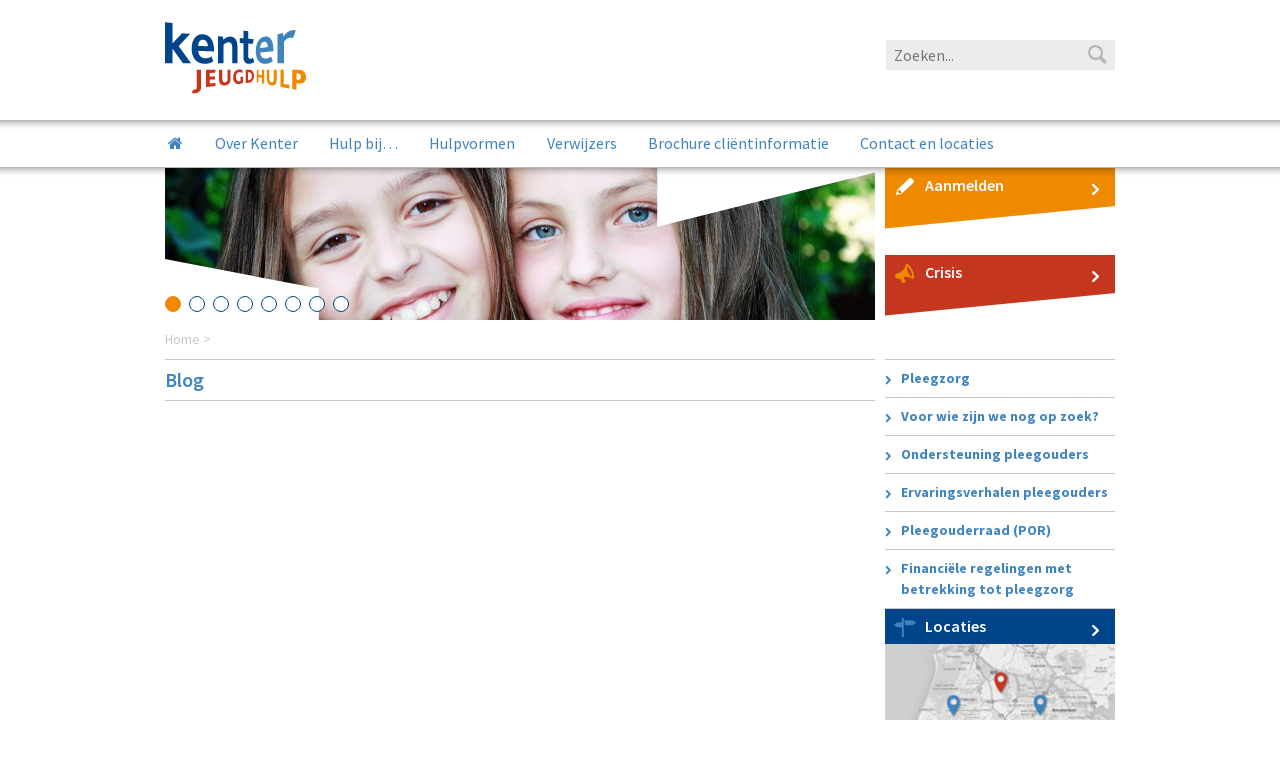

--- FILE ---
content_type: text/html; charset=UTF-8
request_url: https://kenterjeugdhulp.nl/locatie-hulpvormen/begeleid-wonen/
body_size: 12784
content:
<!DOCTYPE html>
<html lang="nl-NL">
    <head>
        <meta charset="UTF-8">
        <meta name=viewport content="width=device-width, initial-scale=1.0">

        <link rel=pingback href="https://kenterjeugdhulp.nl/xmlrpc.php">
        
        <link rel="apple-touch-icon" sizes="57x57" href="https://kenterjeugdhulp.nl/wp-content/themes/buzz-child-kenter/images/favicons/favicon-57x57.png">
<link rel="apple-touch-icon" sizes="60x60" href="https://kenterjeugdhulp.nl/wp-content/themes/buzz-child-kenter/images/favicons/favicon-60x60.png">
<link rel="apple-touch-icon" sizes="72x72" href="https://kenterjeugdhulp.nl/wp-content/themes/buzz-child-kenter/images/favicons/favicon-72x72.png">
<link rel="apple-touch-icon" sizes="114x114" href="https://kenterjeugdhulp.nl/wp-content/themes/buzz-child-kenter/images/favicons/favicon-114x114.png">
<link rel="apple-touch-icon" sizes="120x120" href="https://kenterjeugdhulp.nl/wp-content/themes/buzz-child-kenter/images/favicons/favicon-120x120.png">
<link rel="apple-touch-icon" sizes="144x144" href="https://kenterjeugdhulp.nl/wp-content/themes/buzz-child-kenter/images/favicons/favicon-144x144.png">
<link rel="apple-touch-icon" sizes="152x152" href="https://kenterjeugdhulp.nl/wp-content/themes/buzz-child-kenter/images/favicons/favicon-152x152.png">
<link rel="apple-touch-icon" sizes="180x180" href="https://kenterjeugdhulp.nl/wp-content/themes/buzz-child-kenter/images/favicons/favicon-180x180.png">
<link rel="icon" type="image/png" sizes="192x192" href="https://kenterjeugdhulp.nl/wp-content/themes/buzz-child-kenter/images/favicons/favicon-192x192.png">
<link rel="icon" type="image/png" sizes="96x96" href="https://kenterjeugdhulp.nl/wp-content/themes/buzz-child-kenter/images/favicons/favicon-96x96.png">
<link rel="icon" type="image/ico" href="https://kenterjeugdhulp.nl/wp-content/themes/buzz-child-kenter/images/favicons/favicon.ico">


        <meta name='robots' content='index, follow, max-image-preview:large, max-snippet:-1, max-video-preview:-1' />
	<style>img:is([sizes="auto" i], [sizes^="auto," i]) { contain-intrinsic-size: 3000px 1500px }</style>
	<!-- Google tag (gtag.js) toestemmingsmodus dataLayer toegevoegd door Site Kit -->
<script type="text/javascript" id="google_gtagjs-js-consent-mode-data-layer">
/* <![CDATA[ */
window.dataLayer = window.dataLayer || [];function gtag(){dataLayer.push(arguments);}
gtag('consent', 'default', {"ad_personalization":"denied","ad_storage":"denied","ad_user_data":"denied","analytics_storage":"denied","functionality_storage":"denied","security_storage":"denied","personalization_storage":"denied","region":["AT","BE","BG","CH","CY","CZ","DE","DK","EE","ES","FI","FR","GB","GR","HR","HU","IE","IS","IT","LI","LT","LU","LV","MT","NL","NO","PL","PT","RO","SE","SI","SK"],"wait_for_update":500});
window._googlesitekitConsentCategoryMap = {"statistics":["analytics_storage"],"marketing":["ad_storage","ad_user_data","ad_personalization"],"functional":["functionality_storage","security_storage"],"preferences":["personalization_storage"]};
window._googlesitekitConsents = {"ad_personalization":"denied","ad_storage":"denied","ad_user_data":"denied","analytics_storage":"denied","functionality_storage":"denied","security_storage":"denied","personalization_storage":"denied","region":["AT","BE","BG","CH","CY","CZ","DE","DK","EE","ES","FI","FR","GB","GR","HR","HU","IE","IS","IT","LI","LT","LU","LV","MT","NL","NO","PL","PT","RO","SE","SI","SK"],"wait_for_update":500};
/* ]]> */
</script>
<!-- Einde Google tag (gtag.js) toestemmingsmodus dataLayer toegevoegd door Site Kit -->

	<!-- This site is optimized with the Yoast SEO plugin v26.7 - https://yoast.com/wordpress/plugins/seo/ -->
	<title>Begeleid wonen Archieven - Kenter Jeugdhulp</title>
	<link rel="canonical" href="https://kenterjeugdhulp.nl/locatie-hulpvormen/begeleid-wonen/" />
	<meta property="og:locale" content="nl_NL" />
	<meta property="og:type" content="article" />
	<meta property="og:title" content="Begeleid wonen Archieven - Kenter Jeugdhulp" />
	<meta property="og:url" content="https://kenterjeugdhulp.nl/locatie-hulpvormen/begeleid-wonen/" />
	<meta property="og:site_name" content="Kenter Jeugdhulp" />
	<meta name="twitter:card" content="summary_large_image" />
	<script type="application/ld+json" class="yoast-schema-graph">{"@context":"https://schema.org","@graph":[{"@type":"CollectionPage","@id":"https://kenterjeugdhulp.nl/locatie-hulpvormen/begeleid-wonen/","url":"https://kenterjeugdhulp.nl/locatie-hulpvormen/begeleid-wonen/","name":"Begeleid wonen Archieven - Kenter Jeugdhulp","isPartOf":{"@id":"https://kenterjeugdhulp.nl/#website"},"breadcrumb":{"@id":"https://kenterjeugdhulp.nl/locatie-hulpvormen/begeleid-wonen/#breadcrumb"},"inLanguage":"nl-NL"},{"@type":"BreadcrumbList","@id":"https://kenterjeugdhulp.nl/locatie-hulpvormen/begeleid-wonen/#breadcrumb","itemListElement":[{"@type":"ListItem","position":1,"name":"Home","item":"https://kenterjeugdhulp.nl/"},{"@type":"ListItem","position":2,"name":"Begeleid wonen"}]},{"@type":"WebSite","@id":"https://kenterjeugdhulp.nl/#website","url":"https://kenterjeugdhulp.nl/","name":"Kenter Jeugdhulp","description":"Specialistische Jeugdhulp","potentialAction":[{"@type":"SearchAction","target":{"@type":"EntryPoint","urlTemplate":"https://kenterjeugdhulp.nl/?s={search_term_string}"},"query-input":{"@type":"PropertyValueSpecification","valueRequired":true,"valueName":"search_term_string"}}],"inLanguage":"nl-NL"}]}</script>
	<!-- / Yoast SEO plugin. -->


<link rel='dns-prefetch' href='//cdn.cookiecode.nl' />
<link rel='dns-prefetch' href='//www.googletagmanager.com' />
<link rel="alternate" type="application/rss+xml" title="Kenter Jeugdhulp &raquo; feed" href="https://kenterjeugdhulp.nl/feed/" />
<link rel="alternate" type="application/rss+xml" title="Kenter Jeugdhulp &raquo; reacties feed" href="https://kenterjeugdhulp.nl/comments/feed/" />
<link rel="alternate" type="application/rss+xml" title="Kenter Jeugdhulp &raquo; Begeleid wonen Locatie Hulpvorm feed" href="https://kenterjeugdhulp.nl/locatie-hulpvormen/begeleid-wonen/feed/" />
<script type="application/json;cc-config">{"flags":{}}</script>
<script type="text/javascript" src="https://cdn.cookiecode.nl/dist/latest.js" id="cookiecode-script-js"></script>
<script type="text/javascript" id="cookiecode-script-js-after">
/* <![CDATA[ */
document.addEventListener('click', function(event) {if (event.target.matches('.cookiecode-settings') || event.target.matches('.praivacy-settings')) {CookieCode.showSettings();}}, false);
/* ]]> */
</script>
<script type="text/javascript">
/* <![CDATA[ */
window._wpemojiSettings = {"baseUrl":"https:\/\/s.w.org\/images\/core\/emoji\/16.0.1\/72x72\/","ext":".png","svgUrl":"https:\/\/s.w.org\/images\/core\/emoji\/16.0.1\/svg\/","svgExt":".svg","source":{"concatemoji":"https:\/\/kenterjeugdhulp.nl\/wp-includes\/js\/wp-emoji-release.min.js?ver=6.8.3"}};
/*! This file is auto-generated */
!function(s,n){var o,i,e;function c(e){try{var t={supportTests:e,timestamp:(new Date).valueOf()};sessionStorage.setItem(o,JSON.stringify(t))}catch(e){}}function p(e,t,n){e.clearRect(0,0,e.canvas.width,e.canvas.height),e.fillText(t,0,0);var t=new Uint32Array(e.getImageData(0,0,e.canvas.width,e.canvas.height).data),a=(e.clearRect(0,0,e.canvas.width,e.canvas.height),e.fillText(n,0,0),new Uint32Array(e.getImageData(0,0,e.canvas.width,e.canvas.height).data));return t.every(function(e,t){return e===a[t]})}function u(e,t){e.clearRect(0,0,e.canvas.width,e.canvas.height),e.fillText(t,0,0);for(var n=e.getImageData(16,16,1,1),a=0;a<n.data.length;a++)if(0!==n.data[a])return!1;return!0}function f(e,t,n,a){switch(t){case"flag":return n(e,"\ud83c\udff3\ufe0f\u200d\u26a7\ufe0f","\ud83c\udff3\ufe0f\u200b\u26a7\ufe0f")?!1:!n(e,"\ud83c\udde8\ud83c\uddf6","\ud83c\udde8\u200b\ud83c\uddf6")&&!n(e,"\ud83c\udff4\udb40\udc67\udb40\udc62\udb40\udc65\udb40\udc6e\udb40\udc67\udb40\udc7f","\ud83c\udff4\u200b\udb40\udc67\u200b\udb40\udc62\u200b\udb40\udc65\u200b\udb40\udc6e\u200b\udb40\udc67\u200b\udb40\udc7f");case"emoji":return!a(e,"\ud83e\udedf")}return!1}function g(e,t,n,a){var r="undefined"!=typeof WorkerGlobalScope&&self instanceof WorkerGlobalScope?new OffscreenCanvas(300,150):s.createElement("canvas"),o=r.getContext("2d",{willReadFrequently:!0}),i=(o.textBaseline="top",o.font="600 32px Arial",{});return e.forEach(function(e){i[e]=t(o,e,n,a)}),i}function t(e){var t=s.createElement("script");t.src=e,t.defer=!0,s.head.appendChild(t)}"undefined"!=typeof Promise&&(o="wpEmojiSettingsSupports",i=["flag","emoji"],n.supports={everything:!0,everythingExceptFlag:!0},e=new Promise(function(e){s.addEventListener("DOMContentLoaded",e,{once:!0})}),new Promise(function(t){var n=function(){try{var e=JSON.parse(sessionStorage.getItem(o));if("object"==typeof e&&"number"==typeof e.timestamp&&(new Date).valueOf()<e.timestamp+604800&&"object"==typeof e.supportTests)return e.supportTests}catch(e){}return null}();if(!n){if("undefined"!=typeof Worker&&"undefined"!=typeof OffscreenCanvas&&"undefined"!=typeof URL&&URL.createObjectURL&&"undefined"!=typeof Blob)try{var e="postMessage("+g.toString()+"("+[JSON.stringify(i),f.toString(),p.toString(),u.toString()].join(",")+"));",a=new Blob([e],{type:"text/javascript"}),r=new Worker(URL.createObjectURL(a),{name:"wpTestEmojiSupports"});return void(r.onmessage=function(e){c(n=e.data),r.terminate(),t(n)})}catch(e){}c(n=g(i,f,p,u))}t(n)}).then(function(e){for(var t in e)n.supports[t]=e[t],n.supports.everything=n.supports.everything&&n.supports[t],"flag"!==t&&(n.supports.everythingExceptFlag=n.supports.everythingExceptFlag&&n.supports[t]);n.supports.everythingExceptFlag=n.supports.everythingExceptFlag&&!n.supports.flag,n.DOMReady=!1,n.readyCallback=function(){n.DOMReady=!0}}).then(function(){return e}).then(function(){var e;n.supports.everything||(n.readyCallback(),(e=n.source||{}).concatemoji?t(e.concatemoji):e.wpemoji&&e.twemoji&&(t(e.twemoji),t(e.wpemoji)))}))}((window,document),window._wpemojiSettings);
/* ]]> */
</script>
<link rel='stylesheet' id='formidable-css' href='https://kenterjeugdhulp.nl/wp-content/plugins/formidable/css/formidableforms.css?ver=12181144' type='text/css' media='all' />
<style id='wp-emoji-styles-inline-css' type='text/css'>

	img.wp-smiley, img.emoji {
		display: inline !important;
		border: none !important;
		box-shadow: none !important;
		height: 1em !important;
		width: 1em !important;
		margin: 0 0.07em !important;
		vertical-align: -0.1em !important;
		background: none !important;
		padding: 0 !important;
	}
</style>
<link rel='stylesheet' id='wp-block-library-css' href='https://kenterjeugdhulp.nl/wp-includes/css/dist/block-library/style.min.css?ver=6.8.3' type='text/css' media='all' />
<style id='classic-theme-styles-inline-css' type='text/css'>
/*! This file is auto-generated */
.wp-block-button__link{color:#fff;background-color:#32373c;border-radius:9999px;box-shadow:none;text-decoration:none;padding:calc(.667em + 2px) calc(1.333em + 2px);font-size:1.125em}.wp-block-file__button{background:#32373c;color:#fff;text-decoration:none}
</style>
<style id='global-styles-inline-css' type='text/css'>
:root{--wp--preset--aspect-ratio--square: 1;--wp--preset--aspect-ratio--4-3: 4/3;--wp--preset--aspect-ratio--3-4: 3/4;--wp--preset--aspect-ratio--3-2: 3/2;--wp--preset--aspect-ratio--2-3: 2/3;--wp--preset--aspect-ratio--16-9: 16/9;--wp--preset--aspect-ratio--9-16: 9/16;--wp--preset--color--black: #000000;--wp--preset--color--cyan-bluish-gray: #abb8c3;--wp--preset--color--white: #ffffff;--wp--preset--color--pale-pink: #f78da7;--wp--preset--color--vivid-red: #cf2e2e;--wp--preset--color--luminous-vivid-orange: #ff6900;--wp--preset--color--luminous-vivid-amber: #fcb900;--wp--preset--color--light-green-cyan: #7bdcb5;--wp--preset--color--vivid-green-cyan: #00d084;--wp--preset--color--pale-cyan-blue: #8ed1fc;--wp--preset--color--vivid-cyan-blue: #0693e3;--wp--preset--color--vivid-purple: #9b51e0;--wp--preset--gradient--vivid-cyan-blue-to-vivid-purple: linear-gradient(135deg,rgba(6,147,227,1) 0%,rgb(155,81,224) 100%);--wp--preset--gradient--light-green-cyan-to-vivid-green-cyan: linear-gradient(135deg,rgb(122,220,180) 0%,rgb(0,208,130) 100%);--wp--preset--gradient--luminous-vivid-amber-to-luminous-vivid-orange: linear-gradient(135deg,rgba(252,185,0,1) 0%,rgba(255,105,0,1) 100%);--wp--preset--gradient--luminous-vivid-orange-to-vivid-red: linear-gradient(135deg,rgba(255,105,0,1) 0%,rgb(207,46,46) 100%);--wp--preset--gradient--very-light-gray-to-cyan-bluish-gray: linear-gradient(135deg,rgb(238,238,238) 0%,rgb(169,184,195) 100%);--wp--preset--gradient--cool-to-warm-spectrum: linear-gradient(135deg,rgb(74,234,220) 0%,rgb(151,120,209) 20%,rgb(207,42,186) 40%,rgb(238,44,130) 60%,rgb(251,105,98) 80%,rgb(254,248,76) 100%);--wp--preset--gradient--blush-light-purple: linear-gradient(135deg,rgb(255,206,236) 0%,rgb(152,150,240) 100%);--wp--preset--gradient--blush-bordeaux: linear-gradient(135deg,rgb(254,205,165) 0%,rgb(254,45,45) 50%,rgb(107,0,62) 100%);--wp--preset--gradient--luminous-dusk: linear-gradient(135deg,rgb(255,203,112) 0%,rgb(199,81,192) 50%,rgb(65,88,208) 100%);--wp--preset--gradient--pale-ocean: linear-gradient(135deg,rgb(255,245,203) 0%,rgb(182,227,212) 50%,rgb(51,167,181) 100%);--wp--preset--gradient--electric-grass: linear-gradient(135deg,rgb(202,248,128) 0%,rgb(113,206,126) 100%);--wp--preset--gradient--midnight: linear-gradient(135deg,rgb(2,3,129) 0%,rgb(40,116,252) 100%);--wp--preset--font-size--small: 13px;--wp--preset--font-size--medium: 20px;--wp--preset--font-size--large: 36px;--wp--preset--font-size--x-large: 42px;--wp--preset--spacing--20: 0.44rem;--wp--preset--spacing--30: 0.67rem;--wp--preset--spacing--40: 1rem;--wp--preset--spacing--50: 1.5rem;--wp--preset--spacing--60: 2.25rem;--wp--preset--spacing--70: 3.38rem;--wp--preset--spacing--80: 5.06rem;--wp--preset--shadow--natural: 6px 6px 9px rgba(0, 0, 0, 0.2);--wp--preset--shadow--deep: 12px 12px 50px rgba(0, 0, 0, 0.4);--wp--preset--shadow--sharp: 6px 6px 0px rgba(0, 0, 0, 0.2);--wp--preset--shadow--outlined: 6px 6px 0px -3px rgba(255, 255, 255, 1), 6px 6px rgba(0, 0, 0, 1);--wp--preset--shadow--crisp: 6px 6px 0px rgba(0, 0, 0, 1);}:where(.is-layout-flex){gap: 0.5em;}:where(.is-layout-grid){gap: 0.5em;}body .is-layout-flex{display: flex;}.is-layout-flex{flex-wrap: wrap;align-items: center;}.is-layout-flex > :is(*, div){margin: 0;}body .is-layout-grid{display: grid;}.is-layout-grid > :is(*, div){margin: 0;}:where(.wp-block-columns.is-layout-flex){gap: 2em;}:where(.wp-block-columns.is-layout-grid){gap: 2em;}:where(.wp-block-post-template.is-layout-flex){gap: 1.25em;}:where(.wp-block-post-template.is-layout-grid){gap: 1.25em;}.has-black-color{color: var(--wp--preset--color--black) !important;}.has-cyan-bluish-gray-color{color: var(--wp--preset--color--cyan-bluish-gray) !important;}.has-white-color{color: var(--wp--preset--color--white) !important;}.has-pale-pink-color{color: var(--wp--preset--color--pale-pink) !important;}.has-vivid-red-color{color: var(--wp--preset--color--vivid-red) !important;}.has-luminous-vivid-orange-color{color: var(--wp--preset--color--luminous-vivid-orange) !important;}.has-luminous-vivid-amber-color{color: var(--wp--preset--color--luminous-vivid-amber) !important;}.has-light-green-cyan-color{color: var(--wp--preset--color--light-green-cyan) !important;}.has-vivid-green-cyan-color{color: var(--wp--preset--color--vivid-green-cyan) !important;}.has-pale-cyan-blue-color{color: var(--wp--preset--color--pale-cyan-blue) !important;}.has-vivid-cyan-blue-color{color: var(--wp--preset--color--vivid-cyan-blue) !important;}.has-vivid-purple-color{color: var(--wp--preset--color--vivid-purple) !important;}.has-black-background-color{background-color: var(--wp--preset--color--black) !important;}.has-cyan-bluish-gray-background-color{background-color: var(--wp--preset--color--cyan-bluish-gray) !important;}.has-white-background-color{background-color: var(--wp--preset--color--white) !important;}.has-pale-pink-background-color{background-color: var(--wp--preset--color--pale-pink) !important;}.has-vivid-red-background-color{background-color: var(--wp--preset--color--vivid-red) !important;}.has-luminous-vivid-orange-background-color{background-color: var(--wp--preset--color--luminous-vivid-orange) !important;}.has-luminous-vivid-amber-background-color{background-color: var(--wp--preset--color--luminous-vivid-amber) !important;}.has-light-green-cyan-background-color{background-color: var(--wp--preset--color--light-green-cyan) !important;}.has-vivid-green-cyan-background-color{background-color: var(--wp--preset--color--vivid-green-cyan) !important;}.has-pale-cyan-blue-background-color{background-color: var(--wp--preset--color--pale-cyan-blue) !important;}.has-vivid-cyan-blue-background-color{background-color: var(--wp--preset--color--vivid-cyan-blue) !important;}.has-vivid-purple-background-color{background-color: var(--wp--preset--color--vivid-purple) !important;}.has-black-border-color{border-color: var(--wp--preset--color--black) !important;}.has-cyan-bluish-gray-border-color{border-color: var(--wp--preset--color--cyan-bluish-gray) !important;}.has-white-border-color{border-color: var(--wp--preset--color--white) !important;}.has-pale-pink-border-color{border-color: var(--wp--preset--color--pale-pink) !important;}.has-vivid-red-border-color{border-color: var(--wp--preset--color--vivid-red) !important;}.has-luminous-vivid-orange-border-color{border-color: var(--wp--preset--color--luminous-vivid-orange) !important;}.has-luminous-vivid-amber-border-color{border-color: var(--wp--preset--color--luminous-vivid-amber) !important;}.has-light-green-cyan-border-color{border-color: var(--wp--preset--color--light-green-cyan) !important;}.has-vivid-green-cyan-border-color{border-color: var(--wp--preset--color--vivid-green-cyan) !important;}.has-pale-cyan-blue-border-color{border-color: var(--wp--preset--color--pale-cyan-blue) !important;}.has-vivid-cyan-blue-border-color{border-color: var(--wp--preset--color--vivid-cyan-blue) !important;}.has-vivid-purple-border-color{border-color: var(--wp--preset--color--vivid-purple) !important;}.has-vivid-cyan-blue-to-vivid-purple-gradient-background{background: var(--wp--preset--gradient--vivid-cyan-blue-to-vivid-purple) !important;}.has-light-green-cyan-to-vivid-green-cyan-gradient-background{background: var(--wp--preset--gradient--light-green-cyan-to-vivid-green-cyan) !important;}.has-luminous-vivid-amber-to-luminous-vivid-orange-gradient-background{background: var(--wp--preset--gradient--luminous-vivid-amber-to-luminous-vivid-orange) !important;}.has-luminous-vivid-orange-to-vivid-red-gradient-background{background: var(--wp--preset--gradient--luminous-vivid-orange-to-vivid-red) !important;}.has-very-light-gray-to-cyan-bluish-gray-gradient-background{background: var(--wp--preset--gradient--very-light-gray-to-cyan-bluish-gray) !important;}.has-cool-to-warm-spectrum-gradient-background{background: var(--wp--preset--gradient--cool-to-warm-spectrum) !important;}.has-blush-light-purple-gradient-background{background: var(--wp--preset--gradient--blush-light-purple) !important;}.has-blush-bordeaux-gradient-background{background: var(--wp--preset--gradient--blush-bordeaux) !important;}.has-luminous-dusk-gradient-background{background: var(--wp--preset--gradient--luminous-dusk) !important;}.has-pale-ocean-gradient-background{background: var(--wp--preset--gradient--pale-ocean) !important;}.has-electric-grass-gradient-background{background: var(--wp--preset--gradient--electric-grass) !important;}.has-midnight-gradient-background{background: var(--wp--preset--gradient--midnight) !important;}.has-small-font-size{font-size: var(--wp--preset--font-size--small) !important;}.has-medium-font-size{font-size: var(--wp--preset--font-size--medium) !important;}.has-large-font-size{font-size: var(--wp--preset--font-size--large) !important;}.has-x-large-font-size{font-size: var(--wp--preset--font-size--x-large) !important;}
:where(.wp-block-post-template.is-layout-flex){gap: 1.25em;}:where(.wp-block-post-template.is-layout-grid){gap: 1.25em;}
:where(.wp-block-columns.is-layout-flex){gap: 2em;}:where(.wp-block-columns.is-layout-grid){gap: 2em;}
:root :where(.wp-block-pullquote){font-size: 1.5em;line-height: 1.6;}
</style>
<link rel='stylesheet' id='buzz-css' href='https://kenterjeugdhulp.nl/wp-content/themes/buzz/styles/buzzjs.css?ver=1.8.3' type='text/css' media='all' />
<link rel='stylesheet' id='buzz-child-css' href='https://kenterjeugdhulp.nl/wp-content/themes/buzz-child-kenter/style.css?ver=1.1.2' type='text/css' media='all' />
<style id='kadence-blocks-global-variables-inline-css' type='text/css'>
:root {--global-kb-font-size-sm:clamp(0.8rem, 0.73rem + 0.217vw, 0.9rem);--global-kb-font-size-md:clamp(1.1rem, 0.995rem + 0.326vw, 1.25rem);--global-kb-font-size-lg:clamp(1.75rem, 1.576rem + 0.543vw, 2rem);--global-kb-font-size-xl:clamp(2.25rem, 1.728rem + 1.63vw, 3rem);--global-kb-font-size-xxl:clamp(2.5rem, 1.456rem + 3.26vw, 4rem);--global-kb-font-size-xxxl:clamp(2.75rem, 0.489rem + 7.065vw, 6rem);}:root {--global-palette1: #3182CE;--global-palette2: #2B6CB0;--global-palette3: #1A202C;--global-palette4: #2D3748;--global-palette5: #4A5568;--global-palette6: #718096;--global-palette7: #EDF2F7;--global-palette8: #F7FAFC;--global-palette9: #ffffff;}
</style>
<script type="text/javascript" src="https://kenterjeugdhulp.nl/wp-includes/js/jquery/jquery.min.js?ver=3.7.1" id="jquery-core-js"></script>
<script type="text/javascript" src="https://kenterjeugdhulp.nl/wp-includes/js/jquery/jquery-migrate.min.js?ver=3.4.1" id="jquery-migrate-js"></script>

<!-- Google tag (gtag.js) snippet toegevoegd door Site Kit -->
<!-- Google Analytics snippet toegevoegd door Site Kit -->
<script type="text/javascript" src="https://www.googletagmanager.com/gtag/js?id=GT-NNZCLKQ" id="google_gtagjs-js" async></script>
<script type="text/javascript" id="google_gtagjs-js-after">
/* <![CDATA[ */
window.dataLayer = window.dataLayer || [];function gtag(){dataLayer.push(arguments);}
gtag("set","linker",{"domains":["kenterjeugdhulp.nl"]});
gtag("js", new Date());
gtag("set", "developer_id.dZTNiMT", true);
gtag("config", "GT-NNZCLKQ");
 window._googlesitekit = window._googlesitekit || {}; window._googlesitekit.throttledEvents = []; window._googlesitekit.gtagEvent = (name, data) => { var key = JSON.stringify( { name, data } ); if ( !! window._googlesitekit.throttledEvents[ key ] ) { return; } window._googlesitekit.throttledEvents[ key ] = true; setTimeout( () => { delete window._googlesitekit.throttledEvents[ key ]; }, 5 ); gtag( "event", name, { ...data, event_source: "site-kit" } ); }; 
/* ]]> */
</script>
<link rel="https://api.w.org/" href="https://kenterjeugdhulp.nl/wp-json/" /><link rel="EditURI" type="application/rsd+xml" title="RSD" href="https://kenterjeugdhulp.nl/xmlrpc.php?rsd" />
<meta name="generator" content="WordPress 6.8.3" />
<meta name="generator" content="Site Kit by Google 1.168.0" /><script>document.documentElement.className += " js";</script>

<!-- Google Tag Manager snippet toegevoegd door Site Kit -->
<script type="text/javascript">
/* <![CDATA[ */

			( function( w, d, s, l, i ) {
				w[l] = w[l] || [];
				w[l].push( {'gtm.start': new Date().getTime(), event: 'gtm.js'} );
				var f = d.getElementsByTagName( s )[0],
					j = d.createElement( s ), dl = l != 'dataLayer' ? '&l=' + l : '';
				j.async = true;
				j.src = 'https://www.googletagmanager.com/gtm.js?id=' + i + dl;
				f.parentNode.insertBefore( j, f );
			} )( window, document, 'script', 'dataLayer', 'GTM-WGBLC4VL' );
			
/* ]]> */
</script>

<!-- Einde Google Tag Manager snippet toegevoegd door Site Kit -->
		<style type="text/css" id="wp-custom-css">
			article footer {
	clear:both;
}

.online-hulp{
	display:none;
}

.warning {
    background-color: red;
    color: white;
    padding: 20px;
}

.warning h2, .warning a {
	color: white!important;
}

.gform_wrapper{
	font-size: 14px !important;
	color: #3F83BF !important;
}

.gform_wrapper div.charleft{
	font-size: 14px !important;
}

@media only screen and (min-width: 767px) {
  .wp-image-9714 {
		float: right;
	}
}

.wp-block-embed iframe {
    max-width: 100%;
    height: 180px;
}

@media only screen and (max-width: 600px) {
figure.wp-block-embed.alignright.is-type-video.is-provider-youtube.wp-block-embed-youtube.wp-embed-aspect-16-9.wp-has-aspect-ratio {
    margin: 0;
		}  }

.aanmeld-hoofd-knoppen > div.wp-block-button {
	margin: 15px 5px 15px 5px !important;
}
.menu-meta-social-container::after {
    display: block;
    content: "";
    height: 50px;
    width: 200px;
    background: url(https://kenterjeugdhulp.nl/wp-content/uploads/2023/05/Logo-Sparq-Jeugdhulp-kleur.png);
    background-size: contain;
    background-repeat: no-repeat;
}		</style>
		
        
        <link href="https://fonts.googleapis.com/css?family=Source+Sans+Pro:400,600,700,300" rel=stylesheet type=text/css>
    </head>
    <body class="archive tax-location_hulpvormen term-begeleid-wonen term-38 wp-theme-buzz wp-child-theme-buzz-child-kenter">
        <div id=fixedheader class=fix>
            <header class=site>
                <div class=bottom-shadow>
                    <div class="wrapper meta">
                        <div class=col25>
                            <a class=logo href="https://kenterjeugdhulp.nl">Kenter Jeugdhulp</a>
                        </div>
                        <div class="col75 omega">
                            

                            <div id=hamburger>
                                <div></div>
                                <div></div>
                                <div></div>
                            </div>

                            <div class=search-form id=search-form>
                                <form role=search method=post action="https://kenterjeugdhulp.nl">
                                    <span>
                                        <input type=search class=search-field placeholder=Zoeken... name=s value="">
                                        <input type=submit class=search-submit value=Zoeken>
                                    </span>
                                </form>
                            </div>
                        </div>
                    </div>
                </div>
                <div class="bottom-shadow ht">
                    <div class="wrapper main">
                        <div class="col100 omega">
                            <nav id=mainmenu><div class="menu-hoofdmenu-container"><ul id="menu-hoofdmenu" class="menu primary"><li id="menu-item-1582" class="home menu-item menu-item-type-custom menu-item-object-custom menu-item-1582"><a href="/">Home</a></li>
<li id="menu-item-1998" class="menu-item menu-item-type-post_type menu-item-object-page menu-item-has-children menu-item-1998"><a href="https://kenterjeugdhulp.nl/over-kenter/">Over Kenter</a>
<ul class="sub-menu">
	<li id="menu-item-1999" class="menu-item menu-item-type-post_type menu-item-object-page menu-item-1999"><a href="https://kenterjeugdhulp.nl/over-kenter/missie-visie/">Missie en visie</a></li>
	<li id="menu-item-2002" class="menu-item menu-item-type-post_type menu-item-object-page menu-item-2002"><a href="https://kenterjeugdhulp.nl/over-kenter/onze-organisatie/">Onze organisatie</a></li>
	<li id="menu-item-10701" class="menu-item menu-item-type-post_type menu-item-object-page menu-item-10701"><a href="https://kenterjeugdhulp.nl/stages/">Stages</a></li>
	<li id="menu-item-2586" class="menu-item menu-item-type-post_type menu-item-object-page menu-item-2586"><a href="https://kenterjeugdhulp.nl/over-kenter/werken-bij-kenter/">Werken bij Kenter</a></li>
	<li id="menu-item-1997" class="menu-item menu-item-type-post_type_archive menu-item-object-ervaringen menu-item-1997"><a href="https://kenterjeugdhulp.nl/ervaringen/">Ervaringen ouders en jongeren</a></li>
	<li id="menu-item-2010" class="menu-item menu-item-type-post_type menu-item-object-page menu-item-2010"><a href="https://kenterjeugdhulp.nl/over-kenter/wat-moet-ik-betalen/">Wat moet ik betalen?</a></li>
	<li id="menu-item-2012" class="menu-item menu-item-type-post_type menu-item-object-page menu-item-2012"><a href="https://kenterjeugdhulp.nl/over-kenter/compliment-of-klacht/">Klachten</a></li>
	<li id="menu-item-2013" class="menu-item menu-item-type-post_type menu-item-object-page menu-item-2013"><a href="https://kenterjeugdhulp.nl/over-kenter/rechten-en-plichten/">Kwaliteit, rechten en plichten</a></li>
	<li id="menu-item-1996" class="menu-item menu-item-type-post_type menu-item-object-page menu-item-1996"><a href="https://kenterjeugdhulp.nl/over-kenter/welke-hulp-vind-je-waar/">Welke hulp vind je waar?</a></li>
	<li id="menu-item-11299" class="menu-item menu-item-type-custom menu-item-object-custom menu-item-11299"><a href="https://kenterjeugdhulp.nl/veel-gestelde-vragen/">Veelgestelde vragen</a></li>
	<li id="menu-item-6994" class="menu-item menu-item-type-post_type menu-item-object-page menu-item-6994"><a href="https://kenterjeugdhulp.nl/clientenraad/">Cliëntenraad (CR)</a></li>
	<li id="menu-item-6997" class="menu-item menu-item-type-post_type menu-item-object-page menu-item-has-children menu-item-6997"><a href="https://kenterjeugdhulp.nl/pleegouderraad-por-3/">PleegOuderRaad (POR)</a>
	<ul class="sub-menu">
		<li id="menu-item-6872" class="menu-item menu-item-type-post_type menu-item-object-page menu-item-6872"><a href="https://kenterjeugdhulp.nl/wat-is-een-pleegouderraad-por/">Wat is een PleegOuderRaad (POR)</a></li>
		<li id="menu-item-6871" class="menu-item menu-item-type-post_type menu-item-object-page menu-item-6871"><a href="https://kenterjeugdhulp.nl/wat-doet-een-pleegouderraad-2/">Wat doet een PleegOuderRaad?</a></li>
		<li id="menu-item-6869" class="menu-item menu-item-type-post_type menu-item-object-page menu-item-6869"><a href="https://kenterjeugdhulp.nl/leden-van-de-pleegouderraad/">Leden van de PleegOuderRaad</a></li>
		<li id="menu-item-6893" class="menu-item menu-item-type-post_type menu-item-object-page menu-item-has-children menu-item-6893"><a href="https://kenterjeugdhulp.nl/pleegzorgpret-2/">Pleegzorgpret</a>
		<ul class="sub-menu">
			<li id="menu-item-6911" class="menu-item menu-item-type-post_type menu-item-object-page menu-item-6911"><a href="https://kenterjeugdhulp.nl/het-bloemetje-en-het-appje/">Het bloemetje en het appje</a></li>
			<li id="menu-item-6910" class="menu-item menu-item-type-post_type menu-item-object-page menu-item-6910"><a href="https://kenterjeugdhulp.nl/wat-wil-je-later-worden/">Wat wil je later worden?</a></li>
			<li id="menu-item-6909" class="menu-item menu-item-type-post_type menu-item-object-page menu-item-6909"><a href="https://kenterjeugdhulp.nl/speelnatuur-tiengemeten/">Speelnatuur Tiengemeten (Tip!)</a></li>
			<li id="menu-item-6926" class="menu-item menu-item-type-post_type menu-item-object-page menu-item-6926"><a href="https://kenterjeugdhulp.nl/pubers-zijn-leuk-en-pleegouders-ook/">Pubers zijn leuk! (..en pleegouders ook)</a></li>
			<li id="menu-item-6925" class="menu-item menu-item-type-post_type menu-item-object-page menu-item-6925"><a href="https://kenterjeugdhulp.nl/de-doos-voor-later-2/">De doos voor later..</a></li>
			<li id="menu-item-6927" class="menu-item menu-item-type-post_type menu-item-object-page menu-item-6927"><a href="https://kenterjeugdhulp.nl/treinen-tip/">Treinen (Tip!)</a></li>
			<li id="menu-item-6951" class="menu-item menu-item-type-post_type menu-item-object-page menu-item-6951"><a href="https://kenterjeugdhulp.nl/rabobank-steunt-kenter/">Rabobank steunt Kenter</a></li>
			<li id="menu-item-6953" class="menu-item menu-item-type-post_type menu-item-object-page menu-item-6953"><a href="https://kenterjeugdhulp.nl/lisha-vertelt/">Lisha vertelt..</a></li>
			<li id="menu-item-6952" class="menu-item menu-item-type-post_type menu-item-object-page menu-item-6952"><a href="https://kenterjeugdhulp.nl/verhaal-van-een-crisisopvang-pleeggezin/">Verhaal van een crisisopvang pleeggezin</a></li>
		</ul>
</li>
		<li id="menu-item-6876" class="menu-item menu-item-type-post_type menu-item-object-page menu-item-6876"><a href="https://kenterjeugdhulp.nl/praktische-informatie-voor-pleegouders/">Praktische informatie voor pleegouders</a></li>
		<li id="menu-item-6912" class="menu-item menu-item-type-post_type menu-item-object-page menu-item-6912"><a href="https://kenterjeugdhulp.nl/vacatures-pleegouderraad-2/">Vacatures PleegOuderRaad</a></li>
		<li id="menu-item-6950" class="menu-item menu-item-type-post_type menu-item-object-page menu-item-6950"><a href="https://kenterjeugdhulp.nl/jaarverslagen-pleegouderraad-2/">Jaarverslagen PleegOuderRaad</a></li>
	</ul>
</li>
	<li id="menu-item-11112" class="menu-item menu-item-type-post_type menu-item-object-page menu-item-11112"><a href="https://kenterjeugdhulp.nl/sparq-jeugdhulp/">Sparq Jeugdhulp</a></li>
	<li id="menu-item-10505" class="menu-item menu-item-type-post_type menu-item-object-page menu-item-10505"><a href="https://kenterjeugdhulp.nl/links/">Gerelateerde websites</a></li>
</ul>
</li>
<li id="menu-item-1336" class="menu-item menu-item-type-post_type menu-item-object-page menu-item-has-children menu-item-1336"><a href="https://kenterjeugdhulp.nl/hulp-bij/">Hulp bij…</a>
<ul class="sub-menu">
	<li id="menu-item-1339" class="menu-item menu-item-type-post_type menu-item-object-page menu-item-1339"><a href="https://kenterjeugdhulp.nl/hulp-bij/ernstige-opvoedingsproblemen/">Opvoedingsproblemen</a></li>
	<li id="menu-item-1346" class="menu-item menu-item-type-post_type menu-item-object-page menu-item-1346"><a href="https://kenterjeugdhulp.nl/hulp-bij/crisissituaties-in-gezin/">Crisissituaties in gezin</a></li>
	<li id="menu-item-1355" class="menu-item menu-item-type-post_type menu-item-object-page menu-item-1355"><a href="https://kenterjeugdhulp.nl/hulp-bij/gedrags-en-psychosociale-problemen/">Gedrags- en psychosociale problemen</a></li>
	<li id="menu-item-5953" class="menu-item menu-item-type-post_type menu-item-object-page menu-item-has-children menu-item-5953"><a href="https://kenterjeugdhulp.nl/hulp-bij/gedrags-en-psychosociale-problemen/autisme-spectrum-stoornissen/">Autisme</a>
	<ul class="sub-menu">
		<li id="menu-item-7195" class="menu-item menu-item-type-post_type menu-item-object-page menu-item-7195"><a href="https://kenterjeugdhulp.nl/ervaringsouders-autisme/">Ervaringsouders autisme</a></li>
	</ul>
</li>
	<li id="menu-item-1365" class="menu-item menu-item-type-post_type menu-item-object-page menu-item-1365"><a href="https://kenterjeugdhulp.nl/hulp-bij/trauma/">Trauma</a></li>
	<li id="menu-item-1366" class="menu-item menu-item-type-post_type menu-item-object-page menu-item-1366"><a href="https://kenterjeugdhulp.nl/hulp-bij/eetstoornissen/">Overgewicht/Obesitas</a></li>
	<li id="menu-item-1367" class="menu-item menu-item-type-post_type menu-item-object-page menu-item-1367"><a href="https://kenterjeugdhulp.nl/hulp-bij/kopp/">KOPP</a></li>
	<li id="menu-item-1370" class="menu-item menu-item-type-post_type menu-item-object-page menu-item-1370"><a href="https://kenterjeugdhulp.nl/hulp-bij/persoonlijkheidsstoornissen/">Persoonlijkheidsstoornissen</a></li>
	<li id="menu-item-1371" class="menu-item menu-item-type-post_type menu-item-object-page menu-item-1371"><a href="https://kenterjeugdhulp.nl/hulp-bij/psychose/">Psychose</a></li>
	<li id="menu-item-1374" class="menu-item menu-item-type-post_type menu-item-object-page menu-item-1374"><a href="https://kenterjeugdhulp.nl/hulp-bij/onzekerheidsklachten-en-identiteitsproblemen/">Onzekerheid en identiteitsproblemen</a></li>
	<li id="menu-item-1380" class="menu-item menu-item-type-post_type menu-item-object-page menu-item-1380"><a href="https://kenterjeugdhulp.nl/hulp-bij/hechtingsstoornissen/">Hechtingsstoornissen</a></li>
</ul>
</li>
<li id="menu-item-1383" class="menu-item menu-item-type-post_type menu-item-object-page menu-item-has-children menu-item-1383"><a href="https://kenterjeugdhulp.nl/hulpvormen/">Hulpvormen</a>
<ul class="sub-menu">
	<li id="menu-item-1561" class="menu-item menu-item-type-post_type menu-item-object-page menu-item-1561"><a href="https://kenterjeugdhulp.nl/hulpvormen/begeleid-wonen-kamertraining/">Begeleid wonen en kamertraining</a></li>
	<li id="menu-item-10844" class="menu-item menu-item-type-post_type menu-item-object-page menu-item-10844"><a href="https://kenterjeugdhulp.nl/behandelgroep-athena/">Behandelgroep Athena</a></li>
	<li id="menu-item-7209" class="menu-item menu-item-type-post_type menu-item-object-page menu-item-7209"><a href="https://kenterjeugdhulp.nl/behandelgroepen-leidsevaart-wilsonsplein/">Kleinschalige woonvormen (KWV) Leidsevaart &amp; Wilsonsplein</a></li>
	<li id="menu-item-7208" class="menu-item menu-item-type-post_type menu-item-object-page menu-item-7208"><a href="https://kenterjeugdhulp.nl/intensieve-zelfstandigheidstraining-izt-leidsevaart-wilsonsplein/">Intensieve ZelfstandigheidsTraining (IZT) Leidsevaart &amp; Wilsonsplein</a></li>
	<li id="menu-item-1415" class="menu-item menu-item-type-post_type menu-item-object-page menu-item-1415"><a href="https://kenterjeugdhulp.nl/hulpvormen/crisishulp-en-opvang/">Crisishulp en opvang</a></li>
	<li id="menu-item-1441" class="menu-item menu-item-type-post_type menu-item-object-page menu-item-1441"><a href="https://kenterjeugdhulp.nl/hulpvormen/deeltijdbehandeling-diagnostiek-en-behandeling/">Deeltijdbehandeling: diagnostiek en behandeling</a></li>
	<li id="menu-item-11079" class="menu-item menu-item-type-post_type menu-item-object-page menu-item-11079"><a href="https://kenterjeugdhulp.nl/e-health/">E-Health</a></li>
	<li id="menu-item-1460" class="menu-item menu-item-type-post_type menu-item-object-page menu-item-1460"><a href="https://kenterjeugdhulp.nl/hulpvormen/fact-jeugdteam/">FACT jeugdteam</a></li>
	<li id="menu-item-11078" class="menu-item menu-item-type-post_type menu-item-object-page menu-item-11078"><a href="https://kenterjeugdhulp.nl/generalistische-basis-ggz/">Generalistische basis GGZ</a></li>
	<li id="menu-item-8736" class="menu-item menu-item-type-post_type menu-item-object-page menu-item-8736"><a href="https://kenterjeugdhulp.nl/hype-helping-young-people-early/">HYPE Helping Young People Early</a></li>
	<li id="menu-item-7025" class="menu-item menu-item-type-post_type menu-item-object-page menu-item-7025"><a href="https://kenterjeugdhulp.nl/kind-en-jongerenteams/">Kind- en Jongerenteams</a></li>
	<li id="menu-item-5954" class="menu-item menu-item-type-post_type menu-item-object-page menu-item-5954"><a href="https://kenterjeugdhulp.nl/hulpvormen/kjtc-kinder-jeugd-traumacentrum/">Kinder- &amp; Jeugdtraumacentrum (KJTC)</a></li>
	<li id="menu-item-1580" class="menu-item menu-item-type-post_type menu-item-object-page menu-item-1580"><a href="https://kenterjeugdhulp.nl/hulpvormen/overige-specialistische-hulpvormen/">Overige specialistische hulpvormen</a></li>
	<li id="menu-item-9308" class="menu-item menu-item-type-post_type menu-item-object-page menu-item-9308"><a href="https://kenterjeugdhulp.nl/pleegzorg/">Pleegzorg</a></li>
	<li id="menu-item-7219" class="menu-item menu-item-type-post_type menu-item-object-page menu-item-7219"><a href="https://kenterjeugdhulp.nl/projectgezinnen/">Projectgezinnen</a></li>
	<li id="menu-item-8896" class="menu-item menu-item-type-post_type menu-item-object-page menu-item-8896"><a href="https://kenterjeugdhulp.nl/praten-online/">Praten Online</a></li>
	<li id="menu-item-1546" class="menu-item menu-item-type-post_type menu-item-object-page menu-item-has-children menu-item-1546"><a href="https://kenterjeugdhulp.nl/hulpvormen/24-uurs-groepsbehandeling-en-fasehuizen/">24-uurs hulp</a>
	<ul class="sub-menu">
		<li id="menu-item-10843" class="menu-item menu-item-type-post_type menu-item-object-page menu-item-10843"><a href="https://kenterjeugdhulp.nl/kleinschalige-langverblijfgroep-vesta/">Kleinschalige langverblijfgroep Vesta </a></li>
		<li id="menu-item-8430" class="menu-item menu-item-type-post_type menu-item-object-page menu-item-8430"><a href="https://kenterjeugdhulp.nl/orientatiegroep-hera/">Oriëntatiegroep Hera</a></li>
		<li id="menu-item-8428" class="menu-item menu-item-type-post_type menu-item-object-page menu-item-8428"><a href="https://kenterjeugdhulp.nl/hulpvormen/24-uurs-groepsbehandeling-en-fasehuizen/orthopedagogische-behandeling/">Opvoeden en wonen Hestia</a></li>
		<li id="menu-item-7471" class="menu-item menu-item-type-post_type menu-item-object-page menu-item-7471"><a href="https://kenterjeugdhulp.nl/?page_id=2337">Pension Spaarnezicht (24 uurs opvang)</a></li>
		<li id="menu-item-8429" class="menu-item menu-item-type-post_type menu-item-object-page menu-item-8429"><a href="https://kenterjeugdhulp.nl/projectgezinnen/">Projectgezinnen</a></li>
	</ul>
</li>
	<li id="menu-item-10653" class="menu-item menu-item-type-post_type menu-item-object-page menu-item-10653"><a href="https://kenterjeugdhulp.nl/video-begeleiding/">Video begeleiding</a></li>
</ul>
</li>
<li id="menu-item-1994" class="menu-item menu-item-type-post_type menu-item-object-page menu-item-has-children menu-item-1994"><a href="https://kenterjeugdhulp.nl/verwijzers/">Verwijzers</a>
<ul class="sub-menu">
	<li id="menu-item-2006" class="menu-item menu-item-type-post_type menu-item-object-page menu-item-2006"><a href="https://kenterjeugdhulp.nl/verwijzers/actuele-wachttijden/">Actuele wachttijden</a></li>
	<li id="menu-item-7489" class="menu-item menu-item-type-post_type menu-item-object-page menu-item-7489"><a href="https://kenterjeugdhulp.nl/welke-gemeenten-in-welke-regio/">Welke gemeenten in welke regio</a></li>
	<li id="menu-item-2011" class="menu-item menu-item-type-post_type menu-item-object-page menu-item-2011"><a href="https://kenterjeugdhulp.nl/verwijzers/verwijsindex/">Verwijsindex</a></li>
	<li id="menu-item-2302" class="menu-item menu-item-type-post_type menu-item-object-page menu-item-2302"><a href="https://kenterjeugdhulp.nl/verwijzers/deskundig-dichtbij/">Deskundig en dichtbij</a></li>
</ul>
</li>
<li id="menu-item-8217" class="menu-item menu-item-type-post_type menu-item-object-page menu-item-has-children menu-item-8217"><a href="https://kenterjeugdhulp.nl/brochure-clientinformatie/">Brochure cliëntinformatie</a>
<ul class="sub-menu">
	<li id="menu-item-8179" class="menu-item menu-item-type-post_type menu-item-object-page menu-item-8179"><a href="https://kenterjeugdhulp.nl/inhoudsopgave-clientinformatie/">Inhoudsopgave cliëntinformatie</a></li>
	<li id="menu-item-8245" class="menu-item menu-item-type-post_type menu-item-object-page menu-item-has-children menu-item-8245"><a href="https://kenterjeugdhulp.nl/waar-heb-je-recht-op-informatie-toestemming-en-privacy/">Waar heb je recht op?</a>
	<ul class="sub-menu">
		<li id="menu-item-8237" class="menu-item menu-item-type-post_type menu-item-object-page menu-item-8237"><a href="https://kenterjeugdhulp.nl/belangrijk-voor-jou/">Belangrijk voor jou</a></li>
		<li id="menu-item-8182" class="menu-item menu-item-type-post_type menu-item-object-page menu-item-8182"><a href="https://kenterjeugdhulp.nl/algemene-informatie-contactgegevens-recht-op-informatie-en-samenwerkende-instanties/">Algemene informatie (contactgegevens, recht op informatie en samenwerkende instanties)</a></li>
		<li id="menu-item-8175" class="menu-item menu-item-type-post_type menu-item-object-page menu-item-8175"><a href="https://kenterjeugdhulp.nl/invullen-van-toestemmingsformulieren/">Invullen van toestemmingsformulieren</a></li>
		<li id="menu-item-8176" class="menu-item menu-item-type-post_type menu-item-object-page menu-item-8176"><a href="https://kenterjeugdhulp.nl/hoe-gaat-kenter-om-met-je-gegevens/">Hoe gaat Kenter om met je gegevens?</a></li>
		<li id="menu-item-8177" class="menu-item menu-item-type-post_type menu-item-object-page menu-item-8177"><a href="https://kenterjeugdhulp.nl/diagnose-op-de-factuur-2/">Diagnose op de factuur</a></li>
		<li id="menu-item-8178" class="menu-item menu-item-type-post_type menu-item-object-page menu-item-8178"><a href="https://kenterjeugdhulp.nl/toestemming-voor-het-verstrekken-of-opvragen-van-gegevens/">Toestemming voor het verstrekken of opvragen van gegevens</a></li>
		<li id="menu-item-8173" class="menu-item menu-item-type-post_type menu-item-object-page menu-item-8173"><a href="https://kenterjeugdhulp.nl/akkoord-met-starten-van-hulp-bij-kenter/">Akkoord met starten van hulp bij Kenter</a></li>
		<li id="menu-item-8174" class="menu-item menu-item-type-post_type menu-item-object-page menu-item-8174"><a href="https://kenterjeugdhulp.nl/tevredenheid-over-hulpverlener-en-hulpverlening/">Tevredenheid over hulpverlener en hulpverlening</a></li>
		<li id="menu-item-8168" class="menu-item menu-item-type-post_type menu-item-object-page menu-item-8168"><a href="https://kenterjeugdhulp.nl/kwaliteit-van-zorg/">Kwaliteit van zorg</a></li>
		<li id="menu-item-8166" class="menu-item menu-item-type-post_type menu-item-object-page menu-item-8166"><a href="https://kenterjeugdhulp.nl/regiebehandelaar/">Regiebehandelaar</a></li>
	</ul>
</li>
	<li id="menu-item-8186" class="menu-item menu-item-type-post_type menu-item-object-page menu-item-has-children menu-item-8186"><a href="https://kenterjeugdhulp.nl/wat-verwacht-kenter-van-jou/">Wat verwacht Kenter van jou?</a>
	<ul class="sub-menu">
		<li id="menu-item-8165" class="menu-item menu-item-type-post_type menu-item-object-page menu-item-8165"><a href="https://kenterjeugdhulp.nl/algemeen-verwijzing-omgangsvormen-afspraken-vrijwaring-wachttijden/">Algemeen: verwijzing, omgangsvormen, afspraken, vrijwaring, wachttijden</a></li>
		<li id="menu-item-8164" class="menu-item menu-item-type-post_type menu-item-object-page menu-item-8164"><a href="https://kenterjeugdhulp.nl/ernstig-grensoverschrijdend-gedrag-van-jongeren/">Ernstig grensoverschrijdend gedrag van jongeren</a></li>
		<li id="menu-item-8162" class="menu-item menu-item-type-post_type menu-item-object-page menu-item-8162"><a href="https://kenterjeugdhulp.nl/hulp-aan-18/">Hulp aan 18+</a></li>
		<li id="menu-item-8163" class="menu-item menu-item-type-post_type menu-item-object-page menu-item-8163"><a href="https://kenterjeugdhulp.nl/bsn-en-identificatieplicht/">BSN en identificatieplicht</a></li>
		<li id="menu-item-8161" class="menu-item menu-item-type-post_type menu-item-object-page menu-item-8161"><a href="https://kenterjeugdhulp.nl/medische-informatie-en-medisch-handelen-in-spoedeisende-situaties/">Medische informatie en medisch handelen in spoedeisende situaties</a></li>
		<li id="menu-item-8160" class="menu-item menu-item-type-post_type menu-item-object-page menu-item-8160"><a href="https://kenterjeugdhulp.nl/beeld-en-geluidopnames/">Beeld en geluidopnames</a></li>
		<li id="menu-item-8159" class="menu-item menu-item-type-post_type menu-item-object-page menu-item-8159"><a href="https://kenterjeugdhulp.nl/verwijsindex-en-meldcode/">Verwijsindex en meldcode</a></li>
	</ul>
</li>
	<li id="menu-item-8192" class="menu-item menu-item-type-post_type menu-item-object-page menu-item-has-children menu-item-8192"><a href="https://kenterjeugdhulp.nl/wat-kun-je-doen-als-je-niet-tevreden-bent/">Wat kun je doen als je niet tevreden bent?</a>
	<ul class="sub-menu">
		<li id="menu-item-8193" class="menu-item menu-item-type-post_type menu-item-object-page menu-item-8193"><a href="https://kenterjeugdhulp.nl/niet-tevreden/">Niet tevreden</a></li>
		<li id="menu-item-8194" class="menu-item menu-item-type-post_type menu-item-object-page menu-item-8194"><a href="https://kenterjeugdhulp.nl/over-kenter/rechten-en-plichten/advies-en-klachtenbureau-jeugdzorg-akj/">Jeugdstem</a></li>
	</ul>
</li>
	<li id="menu-item-8157" class="menu-item menu-item-type-post_type menu-item-object-page menu-item-8157"><a href="https://kenterjeugdhulp.nl/medezeggenschap-clientenraad-pleegouderraad/">Medezeggenschap: Cliëntenraad, Pleegouderraad</a></li>
</ul>
</li>
<li id="menu-item-2015" class="menu-item menu-item-type-post_type menu-item-object-page menu-item-2015"><a href="https://kenterjeugdhulp.nl/over-kenter/contact-en-locaties/">Contact en locaties</a></li>
</ul></div></nav>
                        </div>
                    </div>
                </div>
                <div id=hamburgerMenu></div>
            </header>
        </div>

        <div class=maincontent>
            <div class=wrapper>
    <div class="col75 hm">
        <div id=slider>
            <div id=slider-items>
                <ul>
                    <li style="background-image: url(https://kenterjeugdhulp.nl/wp-content/uploads/2015/11/twee-meisjes1-710x152.jpg)">
                        
                    </li><li style="background-image: url(https://kenterjeugdhulp.nl/wp-content/uploads/2020/04/iStock_000043157058_Full-e1600247460714-710x152.jpg)">
                        
                    </li><li style="background-image: url(https://kenterjeugdhulp.nl/wp-content/uploads/2016/04/15-710x152.jpg)">
                        
                    </li><li style="background-image: url(https://kenterjeugdhulp.nl/wp-content/uploads/2015/05/44-e1600247593661-373x152.jpg)">
                        
                    </li><li style="background-image: url(https://kenterjeugdhulp.nl/wp-content/uploads/2016/04/30-e1600247879716-447x152.jpg)">
                        
                    </li><li style="background-image: url(https://kenterjeugdhulp.nl/wp-content/uploads/2015/05/43-710x152.jpg)">
                        
                    </li><li style="background-image: url(https://kenterjeugdhulp.nl/wp-content/uploads/2016/04/28-428x152.jpg)">
                        
                    </li><li style="background-image: url(https://kenterjeugdhulp.nl/wp-content/uploads/2016/04/3-425x152.jpg)">
                        
                    </li>
                </ul>
            </div>
            <div id=slider-pager>
                <ul>
                    <li><span></span></li><li><span></span></li><li><span></span></li><li><span></span></li><li><span></span></li><li><span></span></li><li><span></span></li><li><span></span></li>
                </ul>
            </div>
        </div>
    </div>
    <div class="col25 omega">
        <div id=aanmelden-small class="box half orange">
            <h2 class="icon aanmelden">
                <a href="/advies-en-aanmelden-nieuw/">Aanmelden</a>
            </h2>
        </div>
        <div id=spoedhulp-small class="box half red">
            <h2 class="icon spoedhulp">
                <a href="/spoedhulp/">Crisis</a>
            </h2>
        </div>
    </div>
</div>

<div class=wrapper>
    <div class="col100 breadcrumb omega">
        <a href="/">Home</a><a href="0"></a>
    </div>
</div>

<div class="wrapper archive">
    
    <div class="col75 border-top">
        <h1>Blog</h1>
        <div id=main-content class=main-content>
            <div id=primary class=content-area>
                
            </div>
        </div>
        <div class="border-top pagination"></div>
    </div>
    <div class="col25 border-top sidebar omega"><nav class="menu-pleegzorg-container"><ul id="menu-pleegzorg" class="menu-sidebar  " data-cmwv="3.2.2" data-cmws='{&quot;menu&quot;:3,&quot;container&quot;:&quot;nav&quot;,&quot;menu_class&quot;:&quot;menu-sidebar&quot;}'><li id="menu-item-9305" class="menu-item menu-item-type-post_type menu-item-object-page menu-item-has-children cmw-level-1 cmw-has-submenu cmw-menu-item-had-children menu-item-9305"><a href="https://kenterjeugdhulp.nl/pleegzorg/">Pleegzorg</a>
<ul class="sub-menu">
	<li id="menu-item-10489" class="menu-item menu-item-type-post_type menu-item-object-page cmw-level-2 menu-item-10489"><a href="https://kenterjeugdhulp.nl/hoe-word-je-pleegouder/">Hoe word je pleegouder?</a></li>
	<li id="menu-item-2068" class="menu-item menu-item-type-post_type menu-item-object-page cmw-level-2 menu-item-2068"><a href="https://kenterjeugdhulp.nl/hulp-bij/pleegzorg/informatiebijeenkomsten/">Informatiebijeenkomsten</a></li>
	<li id="menu-item-11147" class="menu-item menu-item-type-post_type menu-item-object-page cmw-level-2 menu-item-11147"><a href="https://kenterjeugdhulp.nl/verhalenavond-pleegzorg/">Verhalenvoorstellingen over Pleegzorg</a></li>
	<li id="menu-item-2464" class="menu-item menu-item-type-post_type menu-item-object-page cmw-level-2 menu-item-2464"><a href="https://kenterjeugdhulp.nl/hulp-bij/pleegzorg/algemene-informatie-pleegzorg/">Contact met pleegzorg</a></li>
</ul>
</li>
<li id="menu-item-10461" class="menu-item menu-item-type-post_type menu-item-object-page cmw-level-1 menu-item-10461"><a href="https://kenterjeugdhulp.nl/voor-wie-zijn-we-nog-op-zoek/">Voor wie zijn we nog op zoek?</a></li>
<li id="menu-item-8961" class="menu-item menu-item-type-post_type menu-item-object-page cmw-level-1 menu-item-8961"><a href="https://kenterjeugdhulp.nl/ondersteuning-pleegouders/">Ondersteuning pleegouders</a></li>
<li id="menu-item-8964" class="menu-item menu-item-type-post_type menu-item-object-page cmw-level-1 menu-item-8964"><a href="https://kenterjeugdhulp.nl/ervaringsverhalen-pleegouders/">Ervaringsverhalen pleegouders</a></li>
<li id="menu-item-12422" class="menu-item menu-item-type-post_type menu-item-object-page cmw-level-1 menu-item-12422"><a href="https://kenterjeugdhulp.nl/wat-doet-een-pleegouderraad-2/">Pleegouderraad (POR)</a></li>
<li id="menu-item-6650" class="menu-item menu-item-type-post_type menu-item-object-page cmw-level-1 menu-item-6650"><a href="https://kenterjeugdhulp.nl/financiele-regelingen-met-betrekking-tot-pleegzorg/">Financiële regelingen met betrekking tot pleegzorg</a></li>
</ul></nav><div class="box straight blue hm">
            <h2 class="icon locaties">
                <a href="/locaties/">Locaties</a>
            </h2>
            <a class="front-locaties" href="/locaties/"></a>
        </div></div>
</div>
        </div>


        <footer class="site hm">
            <div class="bottom-shadow top-shadow">
                <div class=wrapper>
                    <div class=col25>
                        <nav><div class="menu-footer-1-container"><ul id="menu-footer-1" class="menu meta footer"><li id="menu-item-220" class="menu-item menu-item-type-post_type menu-item-object-page menu-item-220"><a href="https://kenterjeugdhulp.nl/over-kenter/contact-en-locaties/">Contact en locaties</a></li>
<li id="menu-item-5994" class="menu-item menu-item-type-custom menu-item-object-custom menu-item-5994"><a href="https://kenterjeugdhulp.nl/veel-gestelde-vragen/">Veelgestelde vragen</a></li>
<li id="menu-item-218" class="menu-item menu-item-type-post_type menu-item-object-page menu-item-218"><a href="https://kenterjeugdhulp.nl/privacy/">Privacy</a></li>
<li id="menu-item-5995" class="menu-item menu-item-type-post_type menu-item-object-page menu-item-5995"><a href="https://kenterjeugdhulp.nl/anbi2197-2/">ANBI</a></li>
<li id="menu-item-219" class="menu-item menu-item-type-post_type menu-item-object-page menu-item-219"><a href="https://kenterjeugdhulp.nl/disclaimer/">Disclaimer</a></li>
<li id="menu-item-11036" class="menu-item menu-item-type-post_type menu-item-object-page menu-item-11036"><a href="https://kenterjeugdhulp.nl/responsible-disclosure/">Responsible Disclosure</a></li>
</ul></div></nav>
                    </div>
                    <div class=col25>
                        <nav><div class="menu-footer-2-container"><ul id="menu-footer-2" class="menu meta footer"><li id="menu-item-6380" class="menu-item menu-item-type-post_type menu-item-object-page menu-item-6380"><a href="https://kenterjeugdhulp.nl/iso-certificering/">ISO certificering</a></li>
<li id="menu-item-5998" class="menu-item menu-item-type-custom menu-item-object-custom menu-item-5998"><a href="http://www.inhuisplaatsen.nu/">Alliantie Kind in Gezin</a></li>
<li id="menu-item-5999" class="menu-item menu-item-type-custom menu-item-object-custom menu-item-5999"><a href="https://www.cedeo.nl/">Cedeo</a></li>
<li id="menu-item-6000" class="menu-item menu-item-type-custom menu-item-object-custom menu-item-6000"><a href="https://www.opvoeden.nl/cjg/">Centrum voor Jeugd en Gezin</a></li>
<li id="menu-item-6001" class="menu-item menu-item-type-custom menu-item-object-custom menu-item-6001"><a href="http://www.jeugdzorgnederland.nl/">Jeugdzorg Nederland</a></li>
<li id="menu-item-6002" class="menu-item menu-item-type-custom menu-item-object-custom menu-item-6002"><a href="http://www.ggznederland.nl/">GGZ Nederland</a></li>
</ul></div></nav>
                    </div>
                    <div class=col25>
                        <nav></nav>
                    </div>
                    <div class="col25 omega">
                        <nav><div class="menu-meta-social-container"><ul id="menu-meta-social" class="menu meta social"><li id="menu-item-221" class="facebook menu-item menu-item-type-custom menu-item-object-custom menu-item-221"><a target="_blank" href="https://www.facebook.com/KenterJeugdhulp">Facebook</a></li>
<li id="menu-item-222" class="twitter menu-item menu-item-type-custom menu-item-object-custom menu-item-222"><a target="_blank" href="https://twitter.com/kenterjeugdhulp">Twitter</a></li>
<li id="menu-item-223" class="linkedin menu-item menu-item-type-custom menu-item-object-custom menu-item-223"><a target="_blank" href="https://www.linkedin.com/company/kenter-jeugdhulp">LinkedIn</a></li>
</ul></div></nav>
						<div class=pre-text>Kenter Jeugdhulp is samenwerkingspartner van <br></div>
						<a href=https://sparqjeugdhulp.nl target="_blank"><img src=https://kenterjeugdhulp.nl/wp-content/uploads/2023/05/Logo-Sparq-Jeugdhulp-kleur.png width=145 height=50 style=margin-top:10px> </a>
                    </div>
                </div>
            </div>
        </footer>

        <script type="speculationrules">
{"prefetch":[{"source":"document","where":{"and":[{"href_matches":"\/*"},{"not":{"href_matches":["\/wp-*.php","\/wp-admin\/*","\/wp-content\/uploads\/*","\/wp-content\/*","\/wp-content\/plugins\/*","\/wp-content\/themes\/buzz-child-kenter\/*","\/wp-content\/themes\/buzz\/*","\/*\\?(.+)"]}},{"not":{"selector_matches":"a[rel~=\"nofollow\"]"}},{"not":{"selector_matches":".no-prefetch, .no-prefetch a"}}]},"eagerness":"conservative"}]}
</script>
<script type='text/javascript'>var ThemeURL = 'https://kenterjeugdhulp.nl/wp-content/themes/buzz-child-kenter';</script>		<!-- Google Tag Manager (noscript) snippet toegevoegd door Site Kit -->
		<noscript>
			<iframe src="https://www.googletagmanager.com/ns.html?id=GTM-WGBLC4VL" height="0" width="0" style="display:none;visibility:hidden"></iframe>
		</noscript>
		<!-- Einde Google Tag Manager (noscript) snippet toegevoegd door Site Kit -->
		<script type="text/javascript" src="https://kenterjeugdhulp.nl/wp-content/themes/buzz-child-kenter/js/slider.js?ver=1.0.0" id="nb-slider-js"></script>
<script type="text/javascript" id="buzz-js-extra">
/* <![CDATA[ */
var Buzz = {"basePath":"\/","ajaxURL":"https:\/\/kenterjeugdhulp.nl\/wp-admin\/admin-ajax.php","ajaxNonce":"d3ffb45f51"};
/* ]]> */
</script>
<script type="text/javascript" src="https://kenterjeugdhulp.nl/wp-content/themes/buzz/js/buzz.js?ver=1.8.3" id="buzz-js"></script>
<script type="text/javascript" src="https://kenterjeugdhulp.nl/wp-content/themes/buzz-child-kenter/js/kenter.js?ver=1.0.0" id="nb-kenter-js"></script>
<script type="text/javascript" src="https://kenterjeugdhulp.nl/wp-content/themes/buzz-child-kenter/js/share.jquery.js?ver=1.0.0" id="nb-share-js"></script>
<script type="text/javascript" src="https://kenterjeugdhulp.nl/wp-content/themes/buzz-child-kenter/js/maps.js?ver=1.0.0" id="nb-maps-js"></script>
<script type="text/javascript" src="https://kenterjeugdhulp.nl/wp-content/plugins/google-site-kit/dist/assets/js/googlesitekit-consent-mode-bc2e26cfa69fcd4a8261.js" id="googlesitekit-consent-mode-js"></script>
<script type="text/javascript" id="wp-consent-api-js-extra">
/* <![CDATA[ */
var consent_api = {"consent_type":"","waitfor_consent_hook":"","cookie_expiration":"30","cookie_prefix":"wp_consent","services":[]};
/* ]]> */
</script>
<script type="text/javascript" src="https://kenterjeugdhulp.nl/wp-content/plugins/wp-consent-api/assets/js/wp-consent-api.min.js?ver=2.0.0" id="wp-consent-api-js"></script>

        
    </body>
</html>
<!-- 
    © Next Buzz B.V., 2015
-->

--- FILE ---
content_type: text/css
request_url: https://kenterjeugdhulp.nl/wp-content/themes/buzz/styles/buzzjs.css?ver=1.8.3
body_size: 504
content:
/**
 * This CSS file contains styling used in buzz.js
 */

#buzzPopin,
#buzzPopin * {
  -webkit-box-sizing: border-box;
  -moz-box-sizing: border-box;
  box-sizing: border-box; }

#buzzPopin {
    position: fixed;
    display: block;
    top: 0px;
    left: 0px;
    width: 100%;
    height: 100%;
    background: rgba(0, 0, 0, .75);
    z-index: 9999;
}
#buzzPopin.hidden {
    display: none;
}
#buzzPopinContainer {
    position: absolute;
    top: calc(10% + 25px);
    left: 10%;
    width: 80%;
    height: 80%;
    overflow: auto;
    color: #000;
    background: #eeeeee;
}

#buzzPopinTitle,
#buzzPopinClose {
    font-size: 1.4em;
    position: fixed;
    width: 80%;
    height: 50px;
    background: #fff;
    padding: .5em;
    margin: -50px 0 0 0;
    color: #000000;
}
#buzzPopinClose {
    text-align: right;
    text-decoration: none;
    font-weight: bold;
    background: none;
}

#buzzPopinContent {
    padding: 1em;
    font-size: 1em;
}

.buzz-off-screen {
    opacity: 0;
    transition: opacity .3s ease-out;
}
.buzz-off-screen.buzz-animate {
    opacity: 1;
}
.buzz-animate:not(.buzz-already-on-screen) {
    transform: translateY(25px);
    animation: come-in 0.8s ease forwards;
}
.buzz-animate:not(.buzz-already-on-screen):nth-child(odd) {
  animation-duration: 0.6s; /* So they look staggered */
}

@keyframes come-in {
  to { transform: translateY(0); }
}

--- FILE ---
content_type: text/css
request_url: https://kenterjeugdhulp.nl/wp-content/themes/buzz-child-kenter/style.css?ver=1.1.2
body_size: 14386
content:
@charset "UTF-8";
/*!
Theme Name:     Kenter | Next Buzz
Template:       buzz
Theme URI:      http://www.nextbuzz.nl
Description:    Kenter Jeugdhulp site
Version:        1.1.2
Author:         Next Buzz
Author URI:     http://www.nextbuzz.nl
*/
/*!
 *  Font Awesome 4.5.0 by @davegandy - http://fontawesome.io - @fontawesome
 *  License - http://fontawesome.io/license (Font: SIL OFL 1.1, CSS: MIT License)
 */
/* FONT PATH
 * -------------------------- */
@font-face {
  font-family: "FontAwesome";
  src: url("fonts/fontawesome-webfont.eot?v=4.5.0");
  src: url("fonts/fontawesome-webfont.eot?#iefix&v=4.5.0") format("embedded-opentype"), url("fonts/fontawesome-webfont.woff2?v=4.5.0") format("woff2"), url("fonts/fontawesome-webfont.woff?v=4.5.0") format("woff"), url("fonts/fontawesome-webfont.ttf?v=4.5.0") format("truetype"), url("fonts/fontawesome-webfont.svg?v=4.5.0#fontawesomeregular") format("svg");
  font-weight: normal;
  font-style: normal;
}
.fa, ul.menu .home > a {
  display: inline-block;
  font: normal normal normal 14px/1 FontAwesome;
  font-size: inherit;
  text-rendering: auto;
  -webkit-font-smoothing: antialiased;
  -moz-osx-font-smoothing: grayscale;
}

/* makes the font 33% larger relative to the icon container */
.fa-lg {
  font-size: 1.3333333333em;
  line-height: 0.75em;
  vertical-align: -15%;
}

.fa-2x {
  font-size: 2em;
}

.fa-3x {
  font-size: 3em;
}

.fa-4x {
  font-size: 4em;
}

.fa-5x {
  font-size: 5em;
}

.fa-fw {
  width: 1.2857142857em;
  text-align: center;
}

.fa-ul {
  padding-left: 0;
  margin-left: 2.1428571429em;
  list-style-type: none;
}
.fa-ul > li {
  position: relative;
}

.fa-li {
  position: absolute;
  left: -2.1428571429em;
  width: 2.1428571429em;
  top: 0.1428571429em;
  text-align: center;
}
.fa-li.fa-lg {
  left: -1.8571428571em;
}

.fa-border {
  padding: 0.2em 0.25em 0.15em;
  border: solid 0.08em #eee;
  border-radius: 0.1em;
}

.fa-pull-left {
  float: left;
}

.fa-pull-right {
  float: right;
}

.fa.fa-pull-left, ul.menu .home > a.fa-pull-left {
  margin-right: 0.3em;
}
.fa.fa-pull-right, ul.menu .home > a.fa-pull-right {
  margin-left: 0.3em;
}

/* Deprecated as of 4.4.0 */
.pull-right {
  float: right;
}

.pull-left {
  float: left;
}

.fa.pull-left, ul.menu .home > a.pull-left {
  margin-right: 0.3em;
}
.fa.pull-right, ul.menu .home > a.pull-right {
  margin-left: 0.3em;
}

.fa-spin {
  -webkit-animation: fa-spin 2s infinite linear;
  animation: fa-spin 2s infinite linear;
}

.fa-pulse {
  -webkit-animation: fa-spin 1s infinite steps(8);
  animation: fa-spin 1s infinite steps(8);
}

@-webkit-keyframes fa-spin {
  0% {
    -webkit-transform: rotate(0deg);
    transform: rotate(0deg);
  }
  100% {
    -webkit-transform: rotate(359deg);
    transform: rotate(359deg);
  }
}
@keyframes fa-spin {
  0% {
    -webkit-transform: rotate(0deg);
    transform: rotate(0deg);
  }
  100% {
    -webkit-transform: rotate(359deg);
    transform: rotate(359deg);
  }
}
.fa-rotate-90 {
  filter: progid:DXImageTransform.Microsoft.BasicImage(rotation=1);
  -webkit-transform: rotate(90deg);
  -ms-transform: rotate(90deg);
  transform: rotate(90deg);
}

.fa-rotate-180 {
  filter: progid:DXImageTransform.Microsoft.BasicImage(rotation=2);
  -webkit-transform: rotate(180deg);
  -ms-transform: rotate(180deg);
  transform: rotate(180deg);
}

.fa-rotate-270 {
  filter: progid:DXImageTransform.Microsoft.BasicImage(rotation=3);
  -webkit-transform: rotate(270deg);
  -ms-transform: rotate(270deg);
  transform: rotate(270deg);
}

.fa-flip-horizontal {
  filter: progid:DXImageTransform.Microsoft.BasicImage(rotation=0);
  -webkit-transform: scale(-1, 1);
  -ms-transform: scale(-1, 1);
  transform: scale(-1, 1);
}

.fa-flip-vertical {
  filter: progid:DXImageTransform.Microsoft.BasicImage(rotation=2);
  -webkit-transform: scale(1, -1);
  -ms-transform: scale(1, -1);
  transform: scale(1, -1);
}

:root .fa-rotate-90,
:root .fa-rotate-180,
:root .fa-rotate-270,
:root .fa-flip-horizontal,
:root .fa-flip-vertical {
  filter: none;
}

.fa-stack {
  position: relative;
  display: inline-block;
  width: 2em;
  height: 2em;
  line-height: 2em;
  vertical-align: middle;
}

.fa-stack-1x, .fa-stack-2x {
  position: absolute;
  left: 0;
  width: 100%;
  text-align: center;
}

.fa-stack-1x {
  line-height: inherit;
}

.fa-stack-2x {
  font-size: 2em;
}

.fa-inverse {
  color: #fff;
}

/* Font Awesome uses the Unicode Private Use Area (PUA) to ensure screen
   readers do not read off random characters that represent icons */
.fa-glass:before {
  content: "";
}

.fa-music:before {
  content: "";
}

.fa-search:before {
  content: "";
}

.fa-envelope-o:before {
  content: "";
}

.fa-heart:before {
  content: "";
}

.fa-star:before {
  content: "";
}

.fa-star-o:before {
  content: "";
}

.fa-user:before {
  content: "";
}

.fa-film:before {
  content: "";
}

.fa-th-large:before {
  content: "";
}

.fa-th:before {
  content: "";
}

.fa-th-list:before {
  content: "";
}

.fa-check:before {
  content: "";
}

.fa-remove:before,
.fa-close:before,
.fa-times:before {
  content: "";
}

.fa-search-plus:before {
  content: "";
}

.fa-search-minus:before {
  content: "";
}

.fa-power-off:before {
  content: "";
}

.fa-signal:before {
  content: "";
}

.fa-gear:before,
.fa-cog:before {
  content: "";
}

.fa-trash-o:before {
  content: "";
}

.fa-home:before, ul.menu .home > a:before {
  content: "";
}

.fa-file-o:before {
  content: "";
}

.fa-clock-o:before {
  content: "";
}

.fa-road:before {
  content: "";
}

.fa-download:before {
  content: "";
}

.fa-arrow-circle-o-down:before {
  content: "";
}

.fa-arrow-circle-o-up:before {
  content: "";
}

.fa-inbox:before {
  content: "";
}

.fa-play-circle-o:before {
  content: "";
}

.fa-rotate-right:before,
.fa-repeat:before {
  content: "";
}

.fa-refresh:before {
  content: "";
}

.fa-list-alt:before {
  content: "";
}

.fa-lock:before {
  content: "";
}

.fa-flag:before {
  content: "";
}

.fa-headphones:before {
  content: "";
}

.fa-volume-off:before {
  content: "";
}

.fa-volume-down:before {
  content: "";
}

.fa-volume-up:before {
  content: "";
}

.fa-qrcode:before {
  content: "";
}

.fa-barcode:before {
  content: "";
}

.fa-tag:before {
  content: "";
}

.fa-tags:before {
  content: "";
}

.fa-book:before {
  content: "";
}

.fa-bookmark:before {
  content: "";
}

.fa-print:before {
  content: "";
}

.fa-camera:before {
  content: "";
}

.fa-font:before {
  content: "";
}

.fa-bold:before {
  content: "";
}

.fa-italic:before {
  content: "";
}

.fa-text-height:before {
  content: "";
}

.fa-text-width:before {
  content: "";
}

.fa-align-left:before {
  content: "";
}

.fa-align-center:before {
  content: "";
}

.fa-align-right:before {
  content: "";
}

.fa-align-justify:before {
  content: "";
}

.fa-list:before {
  content: "";
}

.fa-dedent:before,
.fa-outdent:before {
  content: "";
}

.fa-indent:before {
  content: "";
}

.fa-video-camera:before {
  content: "";
}

.fa-photo:before,
.fa-image:before,
.fa-picture-o:before {
  content: "";
}

.fa-pencil:before {
  content: "";
}

.fa-map-marker:before {
  content: "";
}

.fa-adjust:before {
  content: "";
}

.fa-tint:before {
  content: "";
}

.fa-edit:before,
.fa-pencil-square-o:before {
  content: "";
}

.fa-share-square-o:before {
  content: "";
}

.fa-check-square-o:before {
  content: "";
}

.fa-arrows:before {
  content: "";
}

.fa-step-backward:before {
  content: "";
}

.fa-fast-backward:before {
  content: "";
}

.fa-backward:before {
  content: "";
}

.fa-play:before {
  content: "";
}

.fa-pause:before {
  content: "";
}

.fa-stop:before {
  content: "";
}

.fa-forward:before {
  content: "";
}

.fa-fast-forward:before {
  content: "";
}

.fa-step-forward:before {
  content: "";
}

.fa-eject:before {
  content: "";
}

.fa-chevron-left:before {
  content: "";
}

.fa-chevron-right:before {
  content: "";
}

.fa-plus-circle:before {
  content: "";
}

.fa-minus-circle:before {
  content: "";
}

.fa-times-circle:before {
  content: "";
}

.fa-check-circle:before {
  content: "";
}

.fa-question-circle:before {
  content: "";
}

.fa-info-circle:before {
  content: "";
}

.fa-crosshairs:before {
  content: "";
}

.fa-times-circle-o:before {
  content: "";
}

.fa-check-circle-o:before {
  content: "";
}

.fa-ban:before {
  content: "";
}

.fa-arrow-left:before {
  content: "";
}

.fa-arrow-right:before {
  content: "";
}

.fa-arrow-up:before {
  content: "";
}

.fa-arrow-down:before {
  content: "";
}

.fa-mail-forward:before,
.fa-share:before {
  content: "";
}

.fa-expand:before {
  content: "";
}

.fa-compress:before {
  content: "";
}

.fa-plus:before {
  content: "";
}

.fa-minus:before {
  content: "";
}

.fa-asterisk:before {
  content: "";
}

.fa-exclamation-circle:before {
  content: "";
}

.fa-gift:before {
  content: "";
}

.fa-leaf:before {
  content: "";
}

.fa-fire:before {
  content: "";
}

.fa-eye:before {
  content: "";
}

.fa-eye-slash:before {
  content: "";
}

.fa-warning:before,
.fa-exclamation-triangle:before {
  content: "";
}

.fa-plane:before {
  content: "";
}

.fa-calendar:before {
  content: "";
}

.fa-random:before {
  content: "";
}

.fa-comment:before {
  content: "";
}

.fa-magnet:before {
  content: "";
}

.fa-chevron-up:before {
  content: "";
}

.fa-chevron-down:before {
  content: "";
}

.fa-retweet:before {
  content: "";
}

.fa-shopping-cart:before {
  content: "";
}

.fa-folder:before {
  content: "";
}

.fa-folder-open:before {
  content: "";
}

.fa-arrows-v:before {
  content: "";
}

.fa-arrows-h:before {
  content: "";
}

.fa-bar-chart-o:before,
.fa-bar-chart:before {
  content: "";
}

.fa-twitter-square:before {
  content: "";
}

.fa-facebook-square:before {
  content: "";
}

.fa-camera-retro:before {
  content: "";
}

.fa-key:before {
  content: "";
}

.fa-gears:before,
.fa-cogs:before {
  content: "";
}

.fa-comments:before {
  content: "";
}

.fa-thumbs-o-up:before {
  content: "";
}

.fa-thumbs-o-down:before {
  content: "";
}

.fa-star-half:before {
  content: "";
}

.fa-heart-o:before {
  content: "";
}

.fa-sign-out:before {
  content: "";
}

.fa-linkedin-square:before {
  content: "";
}

.fa-thumb-tack:before {
  content: "";
}

.fa-external-link:before {
  content: "";
}

.fa-sign-in:before {
  content: "";
}

.fa-trophy:before {
  content: "";
}

.fa-github-square:before {
  content: "";
}

.fa-upload:before {
  content: "";
}

.fa-lemon-o:before {
  content: "";
}

.fa-phone:before {
  content: "";
}

.fa-square-o:before {
  content: "";
}

.fa-bookmark-o:before {
  content: "";
}

.fa-phone-square:before {
  content: "";
}

.fa-twitter:before {
  content: "";
}

.fa-facebook-f:before,
.fa-facebook:before {
  content: "";
}

.fa-github:before {
  content: "";
}

.fa-unlock:before {
  content: "";
}

.fa-credit-card:before {
  content: "";
}

.fa-feed:before,
.fa-rss:before {
  content: "";
}

.fa-hdd-o:before {
  content: "";
}

.fa-bullhorn:before {
  content: "";
}

.fa-bell:before {
  content: "";
}

.fa-certificate:before {
  content: "";
}

.fa-hand-o-right:before {
  content: "";
}

.fa-hand-o-left:before {
  content: "";
}

.fa-hand-o-up:before {
  content: "";
}

.fa-hand-o-down:before {
  content: "";
}

.fa-arrow-circle-left:before {
  content: "";
}

.fa-arrow-circle-right:before {
  content: "";
}

.fa-arrow-circle-up:before {
  content: "";
}

.fa-arrow-circle-down:before {
  content: "";
}

.fa-globe:before {
  content: "";
}

.fa-wrench:before {
  content: "";
}

.fa-tasks:before {
  content: "";
}

.fa-filter:before {
  content: "";
}

.fa-briefcase:before {
  content: "";
}

.fa-arrows-alt:before {
  content: "";
}

.fa-group:before,
.fa-users:before {
  content: "";
}

.fa-chain:before,
.fa-link:before {
  content: "";
}

.fa-cloud:before {
  content: "";
}

.fa-flask:before {
  content: "";
}

.fa-cut:before,
.fa-scissors:before {
  content: "";
}

.fa-copy:before,
.fa-files-o:before {
  content: "";
}

.fa-paperclip:before {
  content: "";
}

.fa-save:before,
.fa-floppy-o:before {
  content: "";
}

.fa-square:before {
  content: "";
}

.fa-navicon:before,
.fa-reorder:before,
.fa-bars:before {
  content: "";
}

.fa-list-ul:before {
  content: "";
}

.fa-list-ol:before {
  content: "";
}

.fa-strikethrough:before {
  content: "";
}

.fa-underline:before {
  content: "";
}

.fa-table:before {
  content: "";
}

.fa-magic:before {
  content: "";
}

.fa-truck:before {
  content: "";
}

.fa-pinterest:before {
  content: "";
}

.fa-pinterest-square:before {
  content: "";
}

.fa-google-plus-square:before {
  content: "";
}

.fa-google-plus:before {
  content: "";
}

.fa-money:before {
  content: "";
}

.fa-caret-down:before {
  content: "";
}

.fa-caret-up:before {
  content: "";
}

.fa-caret-left:before {
  content: "";
}

.fa-caret-right:before {
  content: "";
}

.fa-columns:before {
  content: "";
}

.fa-unsorted:before,
.fa-sort:before {
  content: "";
}

.fa-sort-down:before,
.fa-sort-desc:before {
  content: "";
}

.fa-sort-up:before,
.fa-sort-asc:before {
  content: "";
}

.fa-envelope:before {
  content: "";
}

.fa-linkedin:before {
  content: "";
}

.fa-rotate-left:before,
.fa-undo:before {
  content: "";
}

.fa-legal:before,
.fa-gavel:before {
  content: "";
}

.fa-dashboard:before,
.fa-tachometer:before {
  content: "";
}

.fa-comment-o:before {
  content: "";
}

.fa-comments-o:before {
  content: "";
}

.fa-flash:before,
.fa-bolt:before {
  content: "";
}

.fa-sitemap:before {
  content: "";
}

.fa-umbrella:before {
  content: "";
}

.fa-paste:before,
.fa-clipboard:before {
  content: "";
}

.fa-lightbulb-o:before {
  content: "";
}

.fa-exchange:before {
  content: "";
}

.fa-cloud-download:before {
  content: "";
}

.fa-cloud-upload:before {
  content: "";
}

.fa-user-md:before {
  content: "";
}

.fa-stethoscope:before {
  content: "";
}

.fa-suitcase:before {
  content: "";
}

.fa-bell-o:before {
  content: "";
}

.fa-coffee:before {
  content: "";
}

.fa-cutlery:before {
  content: "";
}

.fa-file-text-o:before {
  content: "";
}

.fa-building-o:before {
  content: "";
}

.fa-hospital-o:before {
  content: "";
}

.fa-ambulance:before {
  content: "";
}

.fa-medkit:before {
  content: "";
}

.fa-fighter-jet:before {
  content: "";
}

.fa-beer:before {
  content: "";
}

.fa-h-square:before {
  content: "";
}

.fa-plus-square:before {
  content: "";
}

.fa-angle-double-left:before {
  content: "";
}

.fa-angle-double-right:before {
  content: "";
}

.fa-angle-double-up:before {
  content: "";
}

.fa-angle-double-down:before {
  content: "";
}

.fa-angle-left:before {
  content: "";
}

.fa-angle-right:before {
  content: "";
}

.fa-angle-up:before {
  content: "";
}

.fa-angle-down:before {
  content: "";
}

.fa-desktop:before {
  content: "";
}

.fa-laptop:before {
  content: "";
}

.fa-tablet:before {
  content: "";
}

.fa-mobile-phone:before,
.fa-mobile:before {
  content: "";
}

.fa-circle-o:before {
  content: "";
}

.fa-quote-left:before {
  content: "";
}

.fa-quote-right:before {
  content: "";
}

.fa-spinner:before {
  content: "";
}

.fa-circle:before {
  content: "";
}

.fa-mail-reply:before,
.fa-reply:before {
  content: "";
}

.fa-github-alt:before {
  content: "";
}

.fa-folder-o:before {
  content: "";
}

.fa-folder-open-o:before {
  content: "";
}

.fa-smile-o:before {
  content: "";
}

.fa-frown-o:before {
  content: "";
}

.fa-meh-o:before {
  content: "";
}

.fa-gamepad:before {
  content: "";
}

.fa-keyboard-o:before {
  content: "";
}

.fa-flag-o:before {
  content: "";
}

.fa-flag-checkered:before {
  content: "";
}

.fa-terminal:before {
  content: "";
}

.fa-code:before {
  content: "";
}

.fa-mail-reply-all:before,
.fa-reply-all:before {
  content: "";
}

.fa-star-half-empty:before,
.fa-star-half-full:before,
.fa-star-half-o:before {
  content: "";
}

.fa-location-arrow:before {
  content: "";
}

.fa-crop:before {
  content: "";
}

.fa-code-fork:before {
  content: "";
}

.fa-unlink:before,
.fa-chain-broken:before {
  content: "";
}

.fa-question:before {
  content: "";
}

.fa-info:before {
  content: "";
}

.fa-exclamation:before {
  content: "";
}

.fa-superscript:before {
  content: "";
}

.fa-subscript:before {
  content: "";
}

.fa-eraser:before {
  content: "";
}

.fa-puzzle-piece:before {
  content: "";
}

.fa-microphone:before {
  content: "";
}

.fa-microphone-slash:before {
  content: "";
}

.fa-shield:before {
  content: "";
}

.fa-calendar-o:before {
  content: "";
}

.fa-fire-extinguisher:before {
  content: "";
}

.fa-rocket:before {
  content: "";
}

.fa-maxcdn:before {
  content: "";
}

.fa-chevron-circle-left:before {
  content: "";
}

.fa-chevron-circle-right:before {
  content: "";
}

.fa-chevron-circle-up:before {
  content: "";
}

.fa-chevron-circle-down:before {
  content: "";
}

.fa-html5:before {
  content: "";
}

.fa-css3:before {
  content: "";
}

.fa-anchor:before {
  content: "";
}

.fa-unlock-alt:before {
  content: "";
}

.fa-bullseye:before {
  content: "";
}

.fa-ellipsis-h:before {
  content: "";
}

.fa-ellipsis-v:before {
  content: "";
}

.fa-rss-square:before {
  content: "";
}

.fa-play-circle:before {
  content: "";
}

.fa-ticket:before {
  content: "";
}

.fa-minus-square:before {
  content: "";
}

.fa-minus-square-o:before {
  content: "";
}

.fa-level-up:before {
  content: "";
}

.fa-level-down:before {
  content: "";
}

.fa-check-square:before {
  content: "";
}

.fa-pencil-square:before {
  content: "";
}

.fa-external-link-square:before {
  content: "";
}

.fa-share-square:before {
  content: "";
}

.fa-compass:before {
  content: "";
}

.fa-toggle-down:before,
.fa-caret-square-o-down:before {
  content: "";
}

.fa-toggle-up:before,
.fa-caret-square-o-up:before {
  content: "";
}

.fa-toggle-right:before,
.fa-caret-square-o-right:before {
  content: "";
}

.fa-euro:before,
.fa-eur:before {
  content: "";
}

.fa-gbp:before {
  content: "";
}

.fa-dollar:before,
.fa-usd:before {
  content: "";
}

.fa-rupee:before,
.fa-inr:before {
  content: "";
}

.fa-cny:before,
.fa-rmb:before,
.fa-yen:before,
.fa-jpy:before {
  content: "";
}

.fa-ruble:before,
.fa-rouble:before,
.fa-rub:before {
  content: "";
}

.fa-won:before,
.fa-krw:before {
  content: "";
}

.fa-bitcoin:before,
.fa-btc:before {
  content: "";
}

.fa-file:before {
  content: "";
}

.fa-file-text:before {
  content: "";
}

.fa-sort-alpha-asc:before {
  content: "";
}

.fa-sort-alpha-desc:before {
  content: "";
}

.fa-sort-amount-asc:before {
  content: "";
}

.fa-sort-amount-desc:before {
  content: "";
}

.fa-sort-numeric-asc:before {
  content: "";
}

.fa-sort-numeric-desc:before {
  content: "";
}

.fa-thumbs-up:before {
  content: "";
}

.fa-thumbs-down:before {
  content: "";
}

.fa-youtube-square:before {
  content: "";
}

.fa-youtube:before {
  content: "";
}

.fa-xing:before {
  content: "";
}

.fa-xing-square:before {
  content: "";
}

.fa-youtube-play:before {
  content: "";
}

.fa-dropbox:before {
  content: "";
}

.fa-stack-overflow:before {
  content: "";
}

.fa-instagram:before {
  content: "";
}

.fa-flickr:before {
  content: "";
}

.fa-adn:before {
  content: "";
}

.fa-bitbucket:before {
  content: "";
}

.fa-bitbucket-square:before {
  content: "";
}

.fa-tumblr:before {
  content: "";
}

.fa-tumblr-square:before {
  content: "";
}

.fa-long-arrow-down:before {
  content: "";
}

.fa-long-arrow-up:before {
  content: "";
}

.fa-long-arrow-left:before {
  content: "";
}

.fa-long-arrow-right:before {
  content: "";
}

.fa-apple:before {
  content: "";
}

.fa-windows:before {
  content: "";
}

.fa-android:before {
  content: "";
}

.fa-linux:before {
  content: "";
}

.fa-dribbble:before {
  content: "";
}

.fa-skype:before {
  content: "";
}

.fa-foursquare:before {
  content: "";
}

.fa-trello:before {
  content: "";
}

.fa-female:before {
  content: "";
}

.fa-male:before {
  content: "";
}

.fa-gittip:before,
.fa-gratipay:before {
  content: "";
}

.fa-sun-o:before {
  content: "";
}

.fa-moon-o:before {
  content: "";
}

.fa-archive:before {
  content: "";
}

.fa-bug:before {
  content: "";
}

.fa-vk:before {
  content: "";
}

.fa-weibo:before {
  content: "";
}

.fa-renren:before {
  content: "";
}

.fa-pagelines:before {
  content: "";
}

.fa-stack-exchange:before {
  content: "";
}

.fa-arrow-circle-o-right:before {
  content: "";
}

.fa-arrow-circle-o-left:before {
  content: "";
}

.fa-toggle-left:before,
.fa-caret-square-o-left:before {
  content: "";
}

.fa-dot-circle-o:before {
  content: "";
}

.fa-wheelchair:before {
  content: "";
}

.fa-vimeo-square:before {
  content: "";
}

.fa-turkish-lira:before,
.fa-try:before {
  content: "";
}

.fa-plus-square-o:before {
  content: "";
}

.fa-space-shuttle:before {
  content: "";
}

.fa-slack:before {
  content: "";
}

.fa-envelope-square:before {
  content: "";
}

.fa-wordpress:before {
  content: "";
}

.fa-openid:before {
  content: "";
}

.fa-institution:before,
.fa-bank:before,
.fa-university:before {
  content: "";
}

.fa-mortar-board:before,
.fa-graduation-cap:before {
  content: "";
}

.fa-yahoo:before {
  content: "";
}

.fa-google:before {
  content: "";
}

.fa-reddit:before {
  content: "";
}

.fa-reddit-square:before {
  content: "";
}

.fa-stumbleupon-circle:before {
  content: "";
}

.fa-stumbleupon:before {
  content: "";
}

.fa-delicious:before {
  content: "";
}

.fa-digg:before {
  content: "";
}

.fa-pied-piper:before {
  content: "";
}

.fa-pied-piper-alt:before {
  content: "";
}

.fa-drupal:before {
  content: "";
}

.fa-joomla:before {
  content: "";
}

.fa-language:before {
  content: "";
}

.fa-fax:before {
  content: "";
}

.fa-building:before {
  content: "";
}

.fa-child:before {
  content: "";
}

.fa-paw:before {
  content: "";
}

.fa-spoon:before {
  content: "";
}

.fa-cube:before {
  content: "";
}

.fa-cubes:before {
  content: "";
}

.fa-behance:before {
  content: "";
}

.fa-behance-square:before {
  content: "";
}

.fa-steam:before {
  content: "";
}

.fa-steam-square:before {
  content: "";
}

.fa-recycle:before {
  content: "";
}

.fa-automobile:before,
.fa-car:before {
  content: "";
}

.fa-cab:before,
.fa-taxi:before {
  content: "";
}

.fa-tree:before {
  content: "";
}

.fa-spotify:before {
  content: "";
}

.fa-deviantart:before {
  content: "";
}

.fa-soundcloud:before {
  content: "";
}

.fa-database:before {
  content: "";
}

.fa-file-pdf-o:before {
  content: "";
}

.fa-file-word-o:before {
  content: "";
}

.fa-file-excel-o:before {
  content: "";
}

.fa-file-powerpoint-o:before {
  content: "";
}

.fa-file-photo-o:before,
.fa-file-picture-o:before,
.fa-file-image-o:before {
  content: "";
}

.fa-file-zip-o:before,
.fa-file-archive-o:before {
  content: "";
}

.fa-file-sound-o:before,
.fa-file-audio-o:before {
  content: "";
}

.fa-file-movie-o:before,
.fa-file-video-o:before {
  content: "";
}

.fa-file-code-o:before {
  content: "";
}

.fa-vine:before {
  content: "";
}

.fa-codepen:before {
  content: "";
}

.fa-jsfiddle:before {
  content: "";
}

.fa-life-bouy:before,
.fa-life-buoy:before,
.fa-life-saver:before,
.fa-support:before,
.fa-life-ring:before {
  content: "";
}

.fa-circle-o-notch:before {
  content: "";
}

.fa-ra:before,
.fa-rebel:before {
  content: "";
}

.fa-ge:before,
.fa-empire:before {
  content: "";
}

.fa-git-square:before {
  content: "";
}

.fa-git:before {
  content: "";
}

.fa-y-combinator-square:before,
.fa-yc-square:before,
.fa-hacker-news:before {
  content: "";
}

.fa-tencent-weibo:before {
  content: "";
}

.fa-qq:before {
  content: "";
}

.fa-wechat:before,
.fa-weixin:before {
  content: "";
}

.fa-send:before,
.fa-paper-plane:before {
  content: "";
}

.fa-send-o:before,
.fa-paper-plane-o:before {
  content: "";
}

.fa-history:before {
  content: "";
}

.fa-circle-thin:before {
  content: "";
}

.fa-header:before {
  content: "";
}

.fa-paragraph:before {
  content: "";
}

.fa-sliders:before {
  content: "";
}

.fa-share-alt:before {
  content: "";
}

.fa-share-alt-square:before {
  content: "";
}

.fa-bomb:before {
  content: "";
}

.fa-soccer-ball-o:before,
.fa-futbol-o:before {
  content: "";
}

.fa-tty:before {
  content: "";
}

.fa-binoculars:before {
  content: "";
}

.fa-plug:before {
  content: "";
}

.fa-slideshare:before {
  content: "";
}

.fa-twitch:before {
  content: "";
}

.fa-yelp:before {
  content: "";
}

.fa-newspaper-o:before {
  content: "";
}

.fa-wifi:before {
  content: "";
}

.fa-calculator:before {
  content: "";
}

.fa-paypal:before {
  content: "";
}

.fa-google-wallet:before {
  content: "";
}

.fa-cc-visa:before {
  content: "";
}

.fa-cc-mastercard:before {
  content: "";
}

.fa-cc-discover:before {
  content: "";
}

.fa-cc-amex:before {
  content: "";
}

.fa-cc-paypal:before {
  content: "";
}

.fa-cc-stripe:before {
  content: "";
}

.fa-bell-slash:before {
  content: "";
}

.fa-bell-slash-o:before {
  content: "";
}

.fa-trash:before {
  content: "";
}

.fa-copyright:before {
  content: "";
}

.fa-at:before {
  content: "";
}

.fa-eyedropper:before {
  content: "";
}

.fa-paint-brush:before {
  content: "";
}

.fa-birthday-cake:before {
  content: "";
}

.fa-area-chart:before {
  content: "";
}

.fa-pie-chart:before {
  content: "";
}

.fa-line-chart:before {
  content: "";
}

.fa-lastfm:before {
  content: "";
}

.fa-lastfm-square:before {
  content: "";
}

.fa-toggle-off:before {
  content: "";
}

.fa-toggle-on:before {
  content: "";
}

.fa-bicycle:before {
  content: "";
}

.fa-bus:before {
  content: "";
}

.fa-ioxhost:before {
  content: "";
}

.fa-angellist:before {
  content: "";
}

.fa-cc:before {
  content: "";
}

.fa-shekel:before,
.fa-sheqel:before,
.fa-ils:before {
  content: "";
}

.fa-meanpath:before {
  content: "";
}

.fa-buysellads:before {
  content: "";
}

.fa-connectdevelop:before {
  content: "";
}

.fa-dashcube:before {
  content: "";
}

.fa-forumbee:before {
  content: "";
}

.fa-leanpub:before {
  content: "";
}

.fa-sellsy:before {
  content: "";
}

.fa-shirtsinbulk:before {
  content: "";
}

.fa-simplybuilt:before {
  content: "";
}

.fa-skyatlas:before {
  content: "";
}

.fa-cart-plus:before {
  content: "";
}

.fa-cart-arrow-down:before {
  content: "";
}

.fa-diamond:before {
  content: "";
}

.fa-ship:before {
  content: "";
}

.fa-user-secret:before {
  content: "";
}

.fa-motorcycle:before {
  content: "";
}

.fa-street-view:before {
  content: "";
}

.fa-heartbeat:before {
  content: "";
}

.fa-venus:before {
  content: "";
}

.fa-mars:before {
  content: "";
}

.fa-mercury:before {
  content: "";
}

.fa-intersex:before,
.fa-transgender:before {
  content: "";
}

.fa-transgender-alt:before {
  content: "";
}

.fa-venus-double:before {
  content: "";
}

.fa-mars-double:before {
  content: "";
}

.fa-venus-mars:before {
  content: "";
}

.fa-mars-stroke:before {
  content: "";
}

.fa-mars-stroke-v:before {
  content: "";
}

.fa-mars-stroke-h:before {
  content: "";
}

.fa-neuter:before {
  content: "";
}

.fa-genderless:before {
  content: "";
}

.fa-facebook-official:before {
  content: "";
}

.fa-pinterest-p:before {
  content: "";
}

.fa-whatsapp:before {
  content: "";
}

.fa-server:before {
  content: "";
}

.fa-user-plus:before {
  content: "";
}

.fa-user-times:before {
  content: "";
}

.fa-hotel:before,
.fa-bed:before {
  content: "";
}

.fa-viacoin:before {
  content: "";
}

.fa-train:before {
  content: "";
}

.fa-subway:before {
  content: "";
}

.fa-medium:before {
  content: "";
}

.fa-yc:before,
.fa-y-combinator:before {
  content: "";
}

.fa-optin-monster:before {
  content: "";
}

.fa-opencart:before {
  content: "";
}

.fa-expeditedssl:before {
  content: "";
}

.fa-battery-4:before,
.fa-battery-full:before {
  content: "";
}

.fa-battery-3:before,
.fa-battery-three-quarters:before {
  content: "";
}

.fa-battery-2:before,
.fa-battery-half:before {
  content: "";
}

.fa-battery-1:before,
.fa-battery-quarter:before {
  content: "";
}

.fa-battery-0:before,
.fa-battery-empty:before {
  content: "";
}

.fa-mouse-pointer:before {
  content: "";
}

.fa-i-cursor:before {
  content: "";
}

.fa-object-group:before {
  content: "";
}

.fa-object-ungroup:before {
  content: "";
}

.fa-sticky-note:before {
  content: "";
}

.fa-sticky-note-o:before {
  content: "";
}

.fa-cc-jcb:before {
  content: "";
}

.fa-cc-diners-club:before {
  content: "";
}

.fa-clone:before {
  content: "";
}

.fa-balance-scale:before {
  content: "";
}

.fa-hourglass-o:before {
  content: "";
}

.fa-hourglass-1:before,
.fa-hourglass-start:before {
  content: "";
}

.fa-hourglass-2:before,
.fa-hourglass-half:before {
  content: "";
}

.fa-hourglass-3:before,
.fa-hourglass-end:before {
  content: "";
}

.fa-hourglass:before {
  content: "";
}

.fa-hand-grab-o:before,
.fa-hand-rock-o:before {
  content: "";
}

.fa-hand-stop-o:before,
.fa-hand-paper-o:before {
  content: "";
}

.fa-hand-scissors-o:before {
  content: "";
}

.fa-hand-lizard-o:before {
  content: "";
}

.fa-hand-spock-o:before {
  content: "";
}

.fa-hand-pointer-o:before {
  content: "";
}

.fa-hand-peace-o:before {
  content: "";
}

.fa-trademark:before {
  content: "";
}

.fa-registered:before {
  content: "";
}

.fa-creative-commons:before {
  content: "";
}

.fa-gg:before {
  content: "";
}

.fa-gg-circle:before {
  content: "";
}

.fa-tripadvisor:before {
  content: "";
}

.fa-odnoklassniki:before {
  content: "";
}

.fa-odnoklassniki-square:before {
  content: "";
}

.fa-get-pocket:before {
  content: "";
}

.fa-wikipedia-w:before {
  content: "";
}

.fa-safari:before {
  content: "";
}

.fa-chrome:before {
  content: "";
}

.fa-firefox:before {
  content: "";
}

.fa-opera:before {
  content: "";
}

.fa-internet-explorer:before {
  content: "";
}

.fa-tv:before,
.fa-television:before {
  content: "";
}

.fa-contao:before {
  content: "";
}

.fa-500px:before {
  content: "";
}

.fa-amazon:before {
  content: "";
}

.fa-calendar-plus-o:before {
  content: "";
}

.fa-calendar-minus-o:before {
  content: "";
}

.fa-calendar-times-o:before {
  content: "";
}

.fa-calendar-check-o:before {
  content: "";
}

.fa-industry:before {
  content: "";
}

.fa-map-pin:before {
  content: "";
}

.fa-map-signs:before {
  content: "";
}

.fa-map-o:before {
  content: "";
}

.fa-map:before {
  content: "";
}

.fa-commenting:before {
  content: "";
}

.fa-commenting-o:before {
  content: "";
}

.fa-houzz:before {
  content: "";
}

.fa-vimeo:before {
  content: "";
}

.fa-black-tie:before {
  content: "";
}

.fa-fonticons:before {
  content: "";
}

.fa-reddit-alien:before {
  content: "";
}

.fa-edge:before {
  content: "";
}

.fa-credit-card-alt:before {
  content: "";
}

.fa-codiepie:before {
  content: "";
}

.fa-modx:before {
  content: "";
}

.fa-fort-awesome:before {
  content: "";
}

.fa-usb:before {
  content: "";
}

.fa-product-hunt:before {
  content: "";
}

.fa-mixcloud:before {
  content: "";
}

.fa-scribd:before {
  content: "";
}

.fa-pause-circle:before {
  content: "";
}

.fa-pause-circle-o:before {
  content: "";
}

.fa-stop-circle:before {
  content: "";
}

.fa-stop-circle-o:before {
  content: "";
}

.fa-shopping-bag:before {
  content: "";
}

.fa-shopping-basket:before {
  content: "";
}

.fa-hashtag:before {
  content: "";
}

.fa-bluetooth:before {
  content: "";
}

.fa-bluetooth-b:before {
  content: "";
}

.fa-percent:before {
  content: "";
}

body {
  width: 100%;
  height: 100%;
  padding: 0 1rem;
  margin: 0;
  line-height: 1.5;
  overflow-x: hidden;
}

/* Required styling to take advantage of image alignment from WordPress Wysiwyg */
img.alignright {
  float: right;
  margin: 0 0 1rem 1rem;
}

img.alignleft {
  float: left;
  margin: 0 1rem 1rem 0;
}

img.aligncenter {
  display: block;
  margin-left: auto;
  margin-right: auto;
}

.alignright {
  float: right;
}

.alignleft {
  float: left;
}

.aligncenter {
  display: block;
  margin-left: auto;
  margin-right: auto;
}

/**
 * Styleguide
 **/
/*div { font-family:"Bliss Light", 'Gill Sans', Calibri, 'Helvetica Neue', Arial, sans-serif; font-size-adjust:0.47; font-weight:200; font-style:normal; }
div { font-family:"Bliss Bold", 'Gill Sans', Calibri, 'Helvetica Neue', Arial, sans-serif; font-size-adjust:0.47; font-weight:bold; font-style:normal; }
div { font-family:"Bliss Medium", 'Gill Sans', Calibri, 'Helvetica Neue', Arial, sans-serif; font-size-adjust:0.47; font-weight:500; font-style:normal; }
div { font-family:"Bliss Regular", 'Gill Sans', Calibri, 'Helvetica Neue', Arial, sans-serif; font-size-adjust:0.47; font-weight:normal; font-style:normal; }*/
/*#C9C8CA;*/
button, a.buttonstyle, input[type=button], input[type=reset], input[type=submit],
button {
  -webkit-appearance: none;
  -moz-appearance: none;
  -ms-appearance: none;
  -o-appearance: none;
  appearance: none;
  -webkit-font-smoothing: antialiased;
  background-color: #535255;
  border-radius: 3px;
  border: none;
  color: #fff;
  cursor: pointer;
  display: inline-block;
  font-family: "Source Sans Pro", sans-serif;
  font-size: 1em;
  font-weight: 600;
  line-height: 1;
  padding: 0.75em 1em;
  text-decoration: none;
  user-select: none;
  vertical-align: middle;
  white-space: nowrap;
}
button:hover, a.buttonstyle:hover, button:focus, a.buttonstyle:focus, input[type=button]:hover, input[type=button]:focus, input[type=reset]:hover, input[type=reset]:focus, input[type=submit]:hover, input[type=submit]:focus,
button:hover,
button:focus {
  background-color: #2d2c2e;
  color: #fff;
}
button:disabled, a.buttonstyle:disabled, input[type=button]:disabled, input[type=reset]:disabled, input[type=submit]:disabled,
button:disabled {
  cursor: not-allowed;
  opacity: 0.5;
}

fieldset {
  background-color: #e2e2e2;
  border: 1px solid #C9C8C9;
  margin: 0 0 0.75em;
  padding: 1.5em;
}

input,
label,
select {
  display: block;
  font-family: "Source Sans Pro", sans-serif;
  font-size: 1em;
}

label {
  font-weight: 600;
  margin-bottom: 0.375em;
}
label.required::after {
  content: "*";
}
label abbr {
  display: none;
}

input[type=color], input[type=date], input[type=datetime], input[type=datetime-local], input[type=email], input[type=month], input[type=number], input[type=password], input[type=search], input[type=tel], input[type=text], input[type=time], input[type=url], input[type=week], textarea,
select[multiple=multiple],
textarea {
  background-color: #fff;
  border: 1px solid #C9C8C9;
  border-radius: 3px;
  box-shadow: inset 0 1px 3px rgba(0, 0, 0, 0.06);
  box-sizing: border-box;
  font-family: "Source Sans Pro", sans-serif;
  font-size: 1em;
  margin-bottom: 0.75em;
  padding: 0.5em;
  transition: border-color;
  width: 100%;
}
input[type=color]:hover, input[type=date]:hover, input[type=datetime]:hover, input[type=datetime-local]:hover, input[type=email]:hover, input[type=month]:hover, input[type=number]:hover, input[type=password]:hover, input[type=search]:hover, input[type=tel]:hover, input[type=text]:hover, input[type=time]:hover, input[type=url]:hover, input[type=week]:hover, textarea:hover,
select[multiple=multiple]:hover,
textarea:hover {
  border-color: #b0aeb0;
}
input[type=color]:focus, input[type=date]:focus, input[type=datetime]:focus, input[type=datetime-local]:focus, input[type=email]:focus, input[type=month]:focus, input[type=number]:focus, input[type=password]:focus, input[type=search]:focus, input[type=tel]:focus, input[type=text]:focus, input[type=time]:focus, input[type=url]:focus, input[type=week]:focus, textarea:focus,
select[multiple=multiple]:focus,
textarea:focus {
  border-color: #535255;
  box-shadow: inset 0 1px 3px rgba(0, 0, 0, 0.06), 0 0 5px rgba(70, 69, 72, 0.7);
  outline: none;
}

textarea {
  resize: vertical;
}

input[type=search] {
  -webkit-appearance: none;
  -moz-appearance: none;
  -ms-appearance: none;
  -o-appearance: none;
  appearance: none;
}

input[type=checkbox],
input[type=radio] {
  display: inline;
  margin-right: 0.375em;
}

input[type=file] {
  padding-bottom: 0.75em;
  width: 100%;
}

select {
  margin-bottom: 1.5em;
  max-width: 100%;
  width: auto;
}

ul,
ol {
  list-style-type: none;
  margin: 0;
  padding: 0;
}
dl {
  margin-bottom: 0.75em;
}
dl dt {
  font-weight: bold;
  margin-top: 0.75em;
}
dl dd {
  margin: 0;
}

table {
  -webkit-font-feature-settings: "kern", "liga", "tnum";
  -moz-font-feature-settings: "kern", "liga", "tnum";
  -ms-font-feature-settings: "kern", "liga", "tnum";
  font-feature-settings: "kern", "liga", "tnum";
  border-collapse: collapse;
  margin: 0.75em 0;
  table-layout: fixed;
  width: 100%;
}

th {
  border-bottom: 1px solid #a3a1a3;
  font-weight: 600;
  padding: 0.75em 0;
  text-align: left;
}

td {
  border-bottom: 1px solid #C9C8C9;
  padding: 0.75em 0;
}

tr,
td,
th {
  vertical-align: middle;
}

body {
  -webkit-font-feature-settings: "kern", "liga", "pnum";
  -moz-font-feature-settings: "kern", "liga", "pnum";
  -ms-font-feature-settings: "kern", "liga", "pnum";
  font-feature-settings: "kern", "liga", "pnum";
  -webkit-font-smoothing: antialiased;
  color: #727073;
  font-family: "Source Sans Pro", sans-serif;
  font-size: 1em;
  line-height: 1.5;
}

h1,
h2,
h3,
h4,
h5,
h6 {
  font-family: "Source Sans Pro", sans-serif;
  font-size: 1em;
  line-height: 1.2;
  margin: 0 0 0.75em;
}

p {
  margin: 0 0 0.75em;
}

a {
  color: #535255;
  text-decoration: none;
  transition: color 0.1s linear;
}
a:active, a:focus, a:hover {
  color: #2d2c2e;
}
a:active, a:focus {
  outline: none;
}

hr {
  border-bottom: 1px solid #C9C8C9;
  border-left: none;
  border-right: none;
  border-top: none;
  margin: 1.5em 0;
}

img,
picture {
  margin: 0;
  max-width: 100%;
}

html {
  box-sizing: border-box;
}

*, *::after, *::before {
  box-sizing: inherit;
}

.wf-loading body {
  visibility: hidden;
}

body {
  font-family: "Source Sans Pro", sans-serif;
  font-size-adjust: 0.47;
}

h1, h2, h3, h4, h5, h6 {
  color: #3F83BF;
  padding-top: 0.5rem;
  font-weight: normal;
  margin-bottom: 0.5rem;
}

h1, h2 {
  font-size: 1.25rem;
  font-weight: 600;
}

h2 {
  font-size: 1rem;
}

h3 {
  font-family: "Source Sans Pro", sans-serif;
  font-weight: 400;
  font-size: 1rem;
}

.wrapper {
  font-size: 0.875rem;
  font-family: "Source Sans Pro", sans-serif;
}
.wrapper strong, .wrapper b {
  font-family: "Source Sans Pro", sans-serif;
}

.googleMap {
  width: 100%;
  height: 400px;
  margin: 1rem 0;
  box-sizing: content-box;
}
.googleMap * {
  box-sizing: content-box;
}
.googleMap img {
  max-width: none;
}
.googleMap .marker {
  display: none;
}

.shortcake .googleMap,
#tinymce .googleMap {
  box-sizing: border-box;
  background-color: lightgrey;
  height: auto;
  padding: 1rem;
}

.googleMapFilters {
  -webkit-columns: 2;
  /* Chrome, Safari, Opera */
  -moz-columns: 2;
  /* Firefox */
  columns: 2;
}
.googleMapFilters * {
  font-weight: normal;
}

.more-link {
  overflow: hidden;
  text-indent: 101%;
  white-space: nowrap;
  position: relative;
  bottom: 0;
  float: right;
  margin: 0.5rem 1rem 0 1rem;
  width: 30px;
  height: 16px;
  display: block;
  background: url("images/icons/arrow-more.png") center right no-repeat;
}
.more-link:hover {
  background: url("images/icons/arrow-more-active.png") center right no-repeat;
}

.content a {
  color: #3F83BF;
  text-decoration: underline;
}
.content a:hover {
  color: #2F6595;
}

article header {
  margin-bottom: 0.5rem;
  color: #3F83BF;
}
article header h1 {
  margin-bottom: 0;
}
article header .entry-meta {
  font-size: 0.75rem;
}
article header a {
  color: #3F83BF;
}
article header a:hover {
  color: #2F6595;
}
article footer {
  margin: 0 0 1rem 0;
  padding: 1rem 0;
  color: #3F83BF;
  min-height: 3.5rem;
}
article footer .printpdf {
  float: left;
  width: 61px;
  height: 22px;
  background: url("images/icons/print-pdf.png") top left no-repeat;
}
article footer .printpdf:hover {
  background: url("images/icons/print-pdf-hover.png") top left no-repeat;
}
article footer .printpdf a {
  display: block;
  width: 100%;
  height: 100%;
  overflow: hidden;
  text-indent: 101%;
  white-space: nowrap;
}
article footer .socialShare {
  float: right;
}
article footer .socialShare span {
  display: block;
  float: left;
  height: 22px;
  color: #C9C8C9;
}
article footer .socialShare a {
  display: inline-block;
  width: 22px;
  height: 22px;
  margin-left: 1rem;
  overflow: hidden;
  text-indent: 101%;
  white-space: nowrap;
}
article footer .socialShare a.mail {
  background: transparent url("images/social-mail.svg") right top no-repeat;
  background-size: contain;
}
article footer .socialShare a.linkedin {
  background: transparent url("images/social-linkedin.svg") right top no-repeat;
  background-size: contain;
}
article footer .socialShare a.twitter {
  background: transparent url("images/social-twitter.svg") right top no-repeat;
  background-size: contain;
}
article footer .socialShare a.facebook {
  background: transparent url("images/social-facebook.svg") right top no-repeat;
  background-size: contain;
}
article footer .socialShare a.googleplus {
  background: transparent url("images/social-googleplus.svg") right top no-repeat;
  background-size: contain;
}
article footer .socialShare a.mail:hover {
  background: transparent url("images/social-mail-hover.svg") right top no-repeat;
  background-size: contain;
}
article footer .socialShare a.linkedin:hover {
  background: transparent url("images/social-linkedin-hover.svg") right top no-repeat;
  background-size: contain;
}
article footer .socialShare a.twitter:hover {
  background: transparent url("images/social-twitter-hover.svg") right top no-repeat;
  background-size: contain;
}
article footer .socialShare a.facebook:hover {
  background: transparent url("images/social-facebook-hover.svg") right top no-repeat;
  background-size: contain;
}
article footer .socialShare a.googleplus:hover {
  background: transparent url("images/social-googleplus-hover.svg") right top no-repeat;
  background-size: contain;
}

span[id^=more] {
  display: block;
  position: relative;
  top: -5rem;
  visibility: hidden;
}

.wrapper {
  max-width: 59.375rem;
  margin-left: auto;
  margin-right: auto;
  margin-bottom: 0.625em;
  /* Set minimum height to prevent invisible columns if they are empty */
}
.wrapper::after {
  clear: both;
  content: "";
  display: table;
}
.wrapper .col100, .wrapper .col75, .wrapper .col66, .wrapper .col50, .wrapper .col33, .wrapper .col25, .wrapper .col12 {
  min-height: 1px;
}
.wrapper .col100 {
  float: left;
  display: block;
  margin-right: 1.0831023278%;
  width: 100%;
  margin-right: 0;
}
.wrapper .col100:last-child {
  margin-right: 0;
}
.wrapper .col75 {
  float: left;
  display: block;
  margin-right: 1.0831023278%;
  width: 74.729224418%;
}
.wrapper .col75:last-child {
  margin-right: 0;
}
.wrapper .col66 {
  float: left;
  display: block;
  margin-right: 1.0831023278%;
  width: 66.3056325574%;
}
.wrapper .col66:last-child {
  margin-right: 0;
}
.wrapper .col50 {
  float: left;
  display: block;
  margin-right: 1.0831023278%;
  width: 49.4584488361%;
}
.wrapper .col50:last-child {
  margin-right: 0;
}
.wrapper .col33 {
  float: left;
  display: block;
  margin-right: 1.0831023278%;
  width: 32.6112651148%;
}
.wrapper .col33:last-child {
  margin-right: 0;
}
.wrapper .col25 {
  float: left;
  display: block;
  margin-right: 1.0831023278%;
  width: 24.1876732541%;
}
.wrapper .col25:last-child {
  margin-right: 0;
}
.wrapper .col12 {
  float: left;
  display: block;
  margin-right: 1.0831023278%;
  width: 11.5522854631%;
}
.wrapper .col12:last-child {
  margin-right: 0;
}
.wrapper .col8 {
  float: left;
  display: block;
  margin-right: 1.0831023278%;
  width: 7.3404895328%;
}
.wrapper .col8:last-child {
  margin-right: 0;
}
.wrapper .omega {
  margin-right: 0;
}
@media screen and (max-width: 47.9375em) {
  .wrapper .col100, .wrapper .col75, .wrapper .col66, .wrapper .col50, .wrapper .col33, .wrapper .col25, .wrapper .col12 {
    float: left;
    display: block;
    margin-right: 6.8706973835%;
    width: 100%;
    margin-bottom: 0.625em;
    margin-right: 0;
  }
  .wrapper .col100:last-child, .wrapper .col75:last-child, .wrapper .col66:last-child, .wrapper .col50:last-child, .wrapper .col33:last-child, .wrapper .col25:last-child, .wrapper .col12:last-child {
    margin-right: 0;
  }
}

.border-top, .archive article, .contentform, article footer {
  border-top: 1px solid #C9C8C9;
}

.border-bottom, article footer {
  position: relative;
}
.border-bottom:after, article footer:after {
  position: absolute;
  bottom: 1px;
  left: 0;
  width: 100%;
  height: 1px;
  overflow: hidden;
  content: "";
  background-color: #C9C8C9;
}

.maincontent {
  min-height: 45rem;
}

.content {
  margin-bottom: 1rem;
}
.content ul {
  list-style: disc;
  padding: 0 0 0 1rem;
  margin: 0;
}

@media screen and (max-width: 56.25em) {
  .ht {
    display: none !important;
  }
}
@media screen and (max-width: 47.9375em) {
  .hm {
    display: none !important;
  }

  .home .items.online {
    display: none;
  }

  .home .box .border-top, .home .box .archive article, .archive .home .box article, .home .box .contentform, .home .box article footer, article .home .box footer {
    display: none;
  }

  .home #aanmelden {
    height: 3.75rem !important;
  }

  .printpdf {
    display: none;
  }
}
/**
 * Menu
 **/
ul.menu {
  /**
   * Default styles
   **/
  display: table;
  padding: 1rem 0;
  -webkit-transition: all 0.2s ease-out;
  -moz-transition: all 0.2s ease-out;
  transition: all 0.2s ease-out;
  /**
   * Meta header menu
   **/
  /**
   * Meta footer and certification menus
   **/
  /**
   * Meta social
   **/
}
ul.menu .home > a {
  width: 15px;
  height: 18px;
  overflow: hidden;
  margin-top: 5px;
  margin-bottom: -5px;
}
ul.menu > li {
  position: relative;
  float: left;
  list-style: none;
  margin-right: 1.5625rem;
  background: #fff;
  padding: 0.2rem;
}
ul.menu > li:last-of-type {
  margin-right: 0;
}
ul.menu > li > ul > li:first-of-type {
  margin-top: 1rem;
}
ul.menu > li ul {
  position: absolute;
  display: none;
  box-shadow: 0 4px 10px -2px #b8b7b8;
}
ul.menu > li ul li {
  position: relative;
  white-space: nowrap;
  padding: 0.2rem 0.5rem;
}
ul.menu > li.hover ul, ul.menu > li:hover ul {
  display: block;
  background: #fff;
  left: 0;
  width: auto;
  z-index: 100;
  top: calc(100% - .5rem);
}
ul.menu > li.hover ul li ul, ul.menu > li:hover ul li ul {
  display: none;
}
ul.menu > li.hover ul li.hover ul, ul.menu > li.hover ul li:hover ul, ul.menu > li:hover ul li.hover ul, ul.menu > li:hover ul li:hover ul {
  display: block;
  top: 0;
  left: 100%;
}
ul.menu a {
  display: block;
  text-align: left;
  padding: 0 0 0.5rem 0;
}
ul.menu.primary {
  z-index: 200;
  padding: 0.5rem 0 0.1rem;
  /*li.current_page_parent > a,*/
}
ul.menu.primary > li {
  background: transparent;
}
ul.menu.primary a {
  color: #3F83BF;
}
ul.menu.primary a:hover {
  color: #2F6595;
}
ul.menu.primary li.current-menu-ancestor > a,
ul.menu.primary li.current-menu-item > a,
ul.menu.primary li.hover > a {
  color: #2F6595;
}
ul.menu.meta.header {
  float: right;
}
ul.menu.meta.header a {
  color: #A6A5A6;
}
ul.menu.meta.header a:hover {
  color: #807F81;
}
ul.menu.meta.footer, ul.menu.meta.cert {
  font-family: "Source Sans Pro", sans-serif;
  font-size: 0.875rem;
  padding: 2rem 0 1rem 0;
  z-index: 99;
}
ul.menu.meta.footer li, ul.menu.meta.cert li {
  float: none;
}
ul.menu.meta.footer a, ul.menu.meta.cert a {
  color: #A6A5A6;
}
ul.menu.meta.footer a:before, ul.menu.meta.cert a:before {
  content: "> ";
}
ul.menu.meta.footer a:hover, ul.menu.meta.cert a:hover {
  color: #807F81;
}
ul.menu.meta.footer ul.sub-menu, ul.menu.meta.cert ul.sub-menu {
  display: none !important;
}
ul.menu.meta.social {
  padding: 2rem 0 1rem 0;
  z-index: 99;
}
ul.menu.meta.social li {
  float: left;
  width: 25%;
  height: 2.25rem;
  margin: 0;
  padding: 0;
}
ul.menu.meta.social li.linkedin {
  background: transparent url("images/social-linkedin.svg") right top no-repeat;
  background-size: contain;
}
ul.menu.meta.social li.twitter {
  background: transparent url("images/social-twitter.svg") right top no-repeat;
  background-size: contain;
}
ul.menu.meta.social li.facebook {
  background: transparent url("images/social-facebook.svg") right top no-repeat;
  background-size: contain;
}
ul.menu.meta.social li.googleplus {
  background: transparent url("images/social-googleplus.svg") right top no-repeat;
  background-size: contain;
}
ul.menu.meta.social li.linkedin:hover {
  background: transparent url("images/social-linkedin-hover.svg") right top no-repeat;
  background-size: contain;
}
ul.menu.meta.social li.twitter:hover {
  background: transparent url("images/social-twitter-hover.svg") right top no-repeat;
  background-size: contain;
}
ul.menu.meta.social li.facebook:hover {
  background: transparent url("images/social-facebook-hover.svg") right top no-repeat;
  background-size: contain;
}
ul.menu.meta.social li.googleplus:hover {
  background: transparent url("images/social-googleplus-hover.svg") right top no-repeat;
  background-size: contain;
}
ul.menu.meta.social a {
  display: block;
  width: 100%;
  height: 100%;
  overflow: hidden;
  text-indent: 101%;
  white-space: nowrap;
}
ul.menu.meta.social ul.sub-menu {
  display: none !important;
}

/**
 * Sidebar menu's
 **/
.sidebar ul.menu-sidebar {
  display: block;
  width: 100%;
  list-style: none;
}
.sidebar ul.menu-sidebar li {
  position: relative;
  padding: 0.5rem 0 0.5rem 1rem;
  margin: 0;
  color: #A6A5A6;
}
.sidebar ul.menu-sidebar li a {
  color: #A6A5A6;
}
.sidebar ul.menu-sidebar li a:hover {
  color: #807F81;
}
.sidebar ul.menu-sidebar li.current-menu-ancestor > a, .sidebar ul.menu-sidebar li.current-menu-item > a {
  color: #807F81;
}
.sidebar ul.menu-sidebar li.current-menu-ancestor > a:hover, .sidebar ul.menu-sidebar li.current-menu-item > a:hover {
  color: #A6A5A6;
}
.sidebar ul.menu-sidebar li:before {
  position: absolute;
  top: 1rem;
  left: 0;
  background: url("images/icons/arrow-sidebar.png") 0 0 no-repeat;
  content: "";
  width: 1rem;
  height: 100%;
}
.sidebar ul.menu-sidebar li.menu-item-has-children.opened:before, .sidebar ul.menu-sidebar li.menu-item-has-children.current-menu-item:before, .sidebar ul.menu-sidebar li.menu-item-has-children.current-menu-ancestor:before {
  background: url("images/icons/arrow-sidebar-active.png") 0 1px no-repeat;
}
.sidebar ul.menu-sidebar li.menu-item-has-children {
  cursor: pointer;
}
.sidebar ul.menu-sidebar li.menu-item-has-children > ul {
  display: none;
}
.sidebar ul.menu-sidebar li.menu-item-has-children.current-menu-ancestor > ul, .sidebar ul.menu-sidebar li.menu-item-has-children.current-menu-item > ul, .sidebar ul.menu-sidebar li.menu-item-has-children.opened > ul {
  display: block;
}
.sidebar ul.menu-sidebar > li {
  border-bottom: 1px solid #C9C8C9;
}
.sidebar ul.menu-sidebar > li > a,
.sidebar ul.menu-sidebar > li > span {
  color: #3F83BF;
  font-family: "Source Sans Pro", sans-serif;
  font-weight: bold;
}
.sidebar ul.menu-sidebar > li > a:hover,
.sidebar ul.menu-sidebar > li > span:hover {
  color: #2F6595;
}
.sidebar ul.menu-sidebar > li.current-menu-ancestor > a, .sidebar ul.menu-sidebar > li.current-menu-item > a {
  color: #2F6595;
}
.sidebar ul.menu-sidebar > li.current-menu-ancestor > a:hover, .sidebar ul.menu-sidebar > li.current-menu-item > a:hover {
  color: #3F83BF;
}
.sidebar ul.menu-sidebar > li li {
  display: none;
}
.sidebar ul.menu-sidebar > li.opened li, .sidebar ul.menu-sidebar > li.current-menu-item li, .sidebar ul.menu-sidebar > li.current-menu-ancestor li {
  display: block;
}
.sidebar ul.menu-sidebar > li:before {
  background: url("images/icons/arrow-sidebar-level-1.png") 0 0 no-repeat;
}
.sidebar ul.menu-sidebar > li.menu-item-has-children.opened:before, .sidebar ul.menu-sidebar > li.menu-item-has-children.current-menu-item:before, .sidebar ul.menu-sidebar > li.menu-item-has-children.current-menu-ancestor:before {
  background: url("images/icons/arrow-sidebar-level-1-active.png") 0 1px no-repeat;
}

/**
 * Breadcrumb
 **/
.breadcrumb {
  color: #C9C8C9;
  font-size: 0.875rem;
}
.breadcrumb a {
  color: #C9C8C9;
}
.breadcrumb a:hover {
  color: #A3A3A4;
}
.breadcrumb a:not(:last-of-type):after {
  content: " > ";
}

/**
 * Menu Hamburger style for mobile/ tablet
 **/
#hamburger {
  display: none;
  float: right;
  cursor: pointer;
  height: 30px;
  padding: 3px 4px 3px;
  position: relative;
  width: 32px;
  background: #fff;
  position: absolute;
  right: 0;
  top: 0.5rem;
}

#hamburgerMenu {
  display: none;
}

@media screen and (max-width: 56.25em) {
  #hamburger {
    display: block;
  }

  .fix.small #hamburgerMenu {
    padding-top: 6rem;
  }

  #hamburgerMenu {
    display: block;
    width: 60%;
    position: fixed;
    overflow-y: auto;
    right: -60%;
    top: 0;
    bottom: 0;
    z-index: -1;
    padding: 11rem 0rem 1rem 1rem;
    background: #fff url("images/hamburger-shadow.png") bottom left repeat-y;
    -webkit-transition: all 0.2s ease-in-out;
    -moz-transition: all 0.2s ease-in-out;
    transition: all 0.2s ease-in-out;
  }
  #hamburgerMenu.hamburgered {
    right: -1rem;
  }
  #hamburgerMenu > ul {
    width: calc(100% - 3rem);
  }
  #hamburgerMenu ul li {
    display: block;
    width: 100%;
    padding-left: 1rem;
  }
  #hamburgerMenu ul li > ul {
    display: none;
  }
  #hamburgerMenu ul li:hover > ul, #hamburgerMenu ul li.hover > ul {
    display: block;
  }
  #hamburgerMenu ul li:hover > ul li > ul, #hamburgerMenu ul li.hover > ul li > ul {
    display: none;
  }
  #hamburgerMenu ul li:hover > ul li.hover > ul, #hamburgerMenu ul li:hover > ul li:hover > ul, #hamburgerMenu ul li.hover > ul li.hover > ul, #hamburgerMenu ul li.hover > ul li:hover > ul {
    display: block;
  }
  #hamburgerMenu ul li {
    position: relative;
    padding: 0.5rem;
  }
  #hamburgerMenu ul li.menu-item-has-children:after {
    position: absolute;
    top: 0.5rem;
    right: 0;
    content: ">";
  }
  #hamburgerMenu > ul > li {
    border-bottom: 1px solid #A6A5A6;
  }
  #hamburgerMenu .search-form {
    opacity: 1 !important;
    display: block;
    width: calc(100% - 3rem);
    margin-top: 2rem;
  }
  #hamburgerMenu .search-form span {
    width: 100% !important;
  }
}
/*
The stripes in the hamburger button
*/
#hamburger div {
  background-color: #004489;
  border: 1px solid #022958;
  border-radius: 2px 2px 2px 2px;
  height: 2px;
  margin-top: 3px;
  width: 95%;
}

.maincontent {
  position: relative;
  left: 0;
  -webkit-transition: left 0.5s ease-in-out;
  -moz-transition: left 0.5s ease-in-out;
  transition: left 0.5s ease-in-out;
}
.maincontent.hamburgered {
  left: -60%;
}

footer.site {
  position: relative;
  left: 0;
  -webkit-transition: left 0.5s ease-in-out;
  -moz-transition: left 0.5s ease-in-out;
  transition: left 0.5s ease-in-out;
}
footer.site.hamburgered {
  left: -60%;
}

/**
 * Header
 **/
.bottom-shadow {
  position: relative;
}
.bottom-shadow:after {
  position: absolute;
  display: block;
  width: calc(100% + 2rem);
  content: "";
  padding: 0;
  margin: 0;
  left: -1rem;
  height: 10px;
  opacity: 1;
  background: transparent url("images/bottom-shadow.png") bottom left repeat-x;
  -webkit-transition: all 0.3s ease-out;
  -moz-transition: all 0.3s ease-out;
  transition: all 0.3s ease-out;
}

.top-shadow {
  position: relative;
}
.top-shadow:before {
  position: absolute;
  -webkit-transform: scaleY(-1);
  -moz-transform: scaleY(-1);
  -ms-transform: scaleY(-1);
  -o-transform: scaleY(-1);
  transform: scaleY(-1);
  display: block;
  width: calc(100% + 2rem);
  content: "";
  padding: 0;
  margin: 0;
  left: -1rem;
  height: 7px;
  opacity: 1;
  background: transparent url("images/bottom-shadow.png") bottom left repeat-x;
  -webkit-transition: all 0.3s ease-out;
  -moz-transition: all 0.3s ease-out;
  transition: all 0.3s ease-out;
}

#fixedheader.fix {
  position: fixed;
  width: calc(100% - 2rem);
  margin: 0;
  padding: 0;
  z-index: 999;
}
#fixedheader.fix + div.maincontent {
  padding-top: 168px;
}
@media screen and (max-width: 56.25em) {
  #fixedheader.fix + div.maincontent {
    padding-top: 56px;
  }
}
#fixedheader.fix.small .wrapper.meta {
  padding-top: 0.5rem;
  height: 2.5rem;
  overflow: hidden;
}
#fixedheader.fix.small .wrapper.meta .menu.meta.header {
  padding: 0;
}
#fixedheader.fix.small .wrapper.main {
  height: 2.5rem;
  padding-top: 0.75rem;
}
#fixedheader.fix.small .wrapper.main .col100.omega {
  margin-top: -1rem;
}
#fixedheader.fix.small .bottom-shadow:first-of-type:after {
  opacity: 0;
}
@media screen and (max-width: 56.25em) {
  #fixedheader.fix.small .bottom-shadow:first-of-type:after {
    opacity: 1;
    margin-top: 0.5rem;
  }
}
#fixedheader.fix.small .search-form {
  opacity: 0;
}

header.site {
  background: #fff;
  margin-left: -1rem;
  padding-left: 1rem;
}
@media screen and (max-width: 56.25em) {
  header.site {
    padding-top: 0.5rem;
    padding-bottom: 0.5rem;
  }
}
header.site .wrapper {
  font-size: 1rem;
  margin-bottom: 0;
}
header.site .wrapper,
header.site .wrapper * {
  -webkit-transition: all 0.2s ease;
  -moz-transition: all 0.2s ease;
  transition: all 0.2s ease;
}
header.site .wrapper.meta {
  height: 7.5rem;
}
header.site .wrapper.meta .col25 {
  height: 100%;
}
header.site .wrapper.meta a.logo {
  display: block;
  max-width: 9.0625rem;
  width: 100%;
  height: 100%;
  background: transparent url("images/logo-kenter.svg") left center no-repeat;
  background-size: contain;
  overflow: hidden;
  text-indent: 101%;
  white-space: nowrap;
}
header.site .wrapper.main .col100.omega {
  -webkit-transition: all 0.2s ease-out;
  -moz-transition: all 0.2s ease-out;
  transition: all 0.2s ease-out;
}

.search-form {
  width: 100%;
  margin-top: 2.5rem;
  clear: both;
}
.search-form span {
  display: block;
  width: calc(33% - 0.3125em);
  background: #ECECEC;
  padding: 0.3rem 0.5rem;
  float: right;
}
.search-form span input {
  float: left;
  width: calc(100% - 1.2rem);
  color: #727073;
  margin: 0;
  padding: 0;
  background: transparent;
  border: none;
  display: inline-block;
  box-shadow: none;
}
.search-form span input:focus {
  outline: 0;
}
.search-form span input[type=submit] {
  width: 1.2rem;
  overflow: hidden;
  text-indent: 101%;
  white-space: nowrap;
  height: 1.2rem;
  background: transparent url("images/search.svg") center center no-repeat;
  background-size: contain;
}

/**
 * Boxes
 **/
.box {
  position: relative;
  padding: 0.5rem 0.5rem 0 0.5rem;
  background-color: #ECECEC;
  margin-bottom: 1.5625rem;
  color: #ffffff;
  height: 100%;
  font-family: "Source Sans Pro", sans-serif;
  font-weight: 200;
  font-size: 0.875rem;
}
.box h3 {
  font-size: 1.25rem;
}
@media screen and (max-width: 47.9375em) {
  .box {
    padding-bottom: 1.5rem;
  }
}
.box p:first-of-type:not(:last-of-type) {
  font-family: "Source Sans Pro", sans-serif;
  font-weight: bold;
}
.box.half {
  height: calc(50% - 0.78125rem);
}
.box.half:last-of-type {
  margin-bottom: 0;
}
.box.straight {
  padding-bottom: 0.5rem;
  margin-bottom: 0;
}
.box:not(.straight):after {
  display: block;
  width: calc(100% + 1px);
  left: 0;
  position: absolute;
  top: calc(100% - 1.5625rem + 1px);
  height: 1.5625rem;
  content: "";
  background: transparent url("images/box-bottom.svg") bottom right no-repeat;
  background-size: 100% 1.5625rem;
}
.box a {
  color: #ffffff;
}
.box.blue {
  background-color: #004489;
}
.box.blue a:hover {
  color: #022958;
}
.box.blue-light {
  background-color: #3F83BF;
}
.box.blue-light a:hover {
  color: #2F6595;
}
.box.orange {
  background-color: #EE8900;
}
.box.orange a:hover {
  color: #B66A0D;
}
.box.red {
  background-color: #C5361F;
}
.box.red a:hover {
  color: #9E2D1A;
}
.box h1, .box h2, .box h3 {
  color: #ffffff;
  padding-top: 0;
}
.box h1 a, .box h2 a, .box h3 a {
  color: #ffffff;
}
.box.opvoedhulp {
  background: url("images/opvoedhulp.jpg") top center no-repeat;
  background-size: cover;
}
.box.opvoedhulp h3 {
  color: #004489;
}
.box.opvoedhulp h3 a {
  color: #004489;
}
.box.psychische-hulp {
  background: url("images/psychische-hulp.jpg") top center no-repeat;
  background-size: cover;
}
.box .border-top, .box .archive article, .archive .box article, .box .contentform, .box article footer, article .box footer {
  /*margin-top: rem(50px);*/
  padding-top: 0.5rem;
  border-top: 1px solid #ffffff;
}

#pleegzorg.box,
#aanmelden.box,
#spoedhulp.box,
#vacatures.box,
#werkenbij.box,
#contact.box,
#lock.box,
#ikc.box,
#spaarne.box,
#raad.box {
  height: 80px;
}

#vacatures.box {
  margin-bottom: 0;
}

#aanmelden-small.box,
#spoedhulp-small.box {
  height: 62px;
}

.icon {
  position: relative;
  padding-left: 2rem;
}
.icon:before, .icon:after {
  position: absolute;
  left: 0;
  top: 0;
  width: 1.4375rem;
  height: 1.3125rem;
  content: "";
}
.icon:after {
  left: auto;
  right: 0;
  top: 4px;
  background: transparent url("images/icons/arrow.png") center center no-repeat;
}
.icon.none {
  padding-left: 0;
}
.icon.none:before, .icon.none:after {
  position: absolute;
  left: 0;
  top: 0;
  width: 0;
  height: 0;
  content: "";
}
.icon.aanmelden:before {
  background: transparent url("images/icons/aanmelden.png") center center no-repeat;
}
.icon.kalender:before {
  background: transparent url("images/icons/kalender.png") center center no-repeat;
}
.icon.locaties:before {
  background: transparent url("images/icons/locaties.png") center center no-repeat;
}
.icon.nieuws:before {
  background: transparent url("images/icons/nieuws.png") center center no-repeat;
}
.icon.nieuwsbrief:before {
  background: transparent url("images/icons/nieuwsbrief.png") center center no-repeat;
}
.icon.online-hulp:before {
  background: transparent url("images/icons/online-hulp.png") center center no-repeat;
}
.icon.spoedhulp:before {
  background: transparent url("images/icons/spoedhulp.png") center center no-repeat;
}
.icon.vacatures:before {
  background: transparent url("images/icons/vacatures.png") center center no-repeat;
}
.icon.pleegzorg:before {
  background: transparent url("images/icons/vacatures.png") center center no-repeat;
}
.icon.zelftest:before {
  background: transparent url("images/icons/zelftest.png") center center no-repeat;
}

.front-locaties {
  display: block;
  width: calc(100% + 1rem);
  min-height: 174px;
  background: url("images/front-locaties.jpg") center center no-repeat;
  background-size: cover;
  margin-left: -0.5rem;
  margin-bottom: -0.5rem;
}

ul.items li {
  border-top: 1px solid #ffffff;
  padding: 0.5rem 0;
}
ul.items li.no-border {
  border-top: 1px solid transparent;
}
ul.items.news li a {
  position: relative;
  padding-left: 2rem;
  display: inline-block;
}
ul.items.news li a:before {
  position: absolute;
  left: 0;
  top: 0;
  width: 1.4375rem;
  height: 1.3125rem;
  content: "";
  background: transparent url("images/icons/arrow-news.png") center center no-repeat;
}
ul.items.calendar li a {
  display: table;
}
ul.items.calendar li a > span {
  display: table-cell;
  color: #3F83BF;
  font-size: 1.125rem;
  font-family: "Source Sans Pro", sans-serif;
  font-weight: bold;
  width: 2rem;
}

.sidebar .box {
  margin-bottom: 0.625em;
}
.sidebar .box:not(.straight) {
  padding-bottom: 1.5625rem;
}

/**
 * Slider
 **/
#slider {
  position: relative;
  width: 100%;
  height: 9.5rem;
  background: #ECECEC;
  background-size: cover;
  overflow: hidden;
}
#slider.home {
  height: 18rem;
}
#slider.home #slider-items:after {
  background: transparent url("images/slider-overlay-home.svg") center center no-repeat;
  background-size: cover;
}
#slider #slider-items:after {
  position: absolute;
  top: 0;
  left: 0;
  width: calc(100% + 2px);
  height: calc(100% + 2px);
  content: "";
  z-index: 2;
  background: transparent url("images/slider-overlay.svg") center center no-repeat;
  background-size: cover;
}
#slider #slider-items ul {
  position: absolute;
  margin: 0;
  padding: 0;
  width: 100%;
  height: 100%;
  list-style: none;
}
#slider #slider-items ul li {
  position: absolute;
  display: block;
  top: 0;
  left: 0;
  margin: 0;
  padding: 0;
  width: 100%;
  height: 100%;
  opacity: 0;
  background-size: cover;
  background-position: center center;
  -webkit-transition: opacity 1s ease;
  -moz-transition: opacity 1s ease;
  transition: opacity 1s ease;
}
#slider #slider-items ul li.no-anim {
  -webkit-transition: none;
  -moz-transition: none;
  transition: none;
}
#slider #slider-items ul li.active {
  opacity: 1;
}
#slider #slider-items ul li a {
  display: block;
  width: 100%;
  height: 100%;
  position: absolute;
  z-index: 22;
}
#slider #slider-pager {
  display: none;
}
#slider #slider-pager.visible {
  display: block;
}
#slider #slider-pager ul {
  position: absolute;
  margin: 0;
  padding: 0;
  bottom: 0.5rem;
  left: 0;
  list-style: none;
  z-index: 3;
}
#slider #slider-pager ul li {
  float: left;
  display: block;
  width: 1rem;
  height: 1rem;
  border-radius: 50%;
  background: #ffffff;
  border: 1px solid #004489;
  margin-right: 0.5rem;
  cursor: pointer;
  -webkit-transition: all 1s ease;
  -moz-transition: all 1s ease;
  transition: all 1s ease;
}
#slider #slider-pager ul li.no-anim {
  -webkit-transition: none;
  -moz-transition: none;
  transition: none;
}
#slider #slider-pager ul li.active {
  background: #EE8900;
  border: 1px solid #EE8900;
}

/**
 * Forms
 */
form .w50, form .w100, form .w33, form .w75, form .w25 {
  float: left;
  margin-bottom: 0.1rem;
  margin-top: 0.1rem;
  padding-right: 0.3rem;
}
form .w25 {
  width: 25%;
}
form .w33 {
  width: 33.3333%;
}
form .w50 {
  width: 50%;
}
form .w75 {
  width: 75%;
}
form .w100 {
  width: 100%;
}

.box .gform_wrapper input,
.box .gform_wrapper label {
  color: #ffffff;
}

.gform_wrapper {
  padding: 0;
  font-family: "Source Sans Pro", sans-serif;
  font-weight: 200;
  color: #ffffff;
  font-size: 0.75rem;
}
.gform_wrapper ul {
  list-style: none;
  padding: 0;
}
.gform_wrapper input, .gform_wrapper label {
  font-family: "Source Sans Pro", sans-serif;
  font-weight: 200;
  color: #727073;
  border-radius: 0;
}
.gform_wrapper .gform_footer {
  margin-top: 0;
  margin-bottom: 0;
}
.gform_wrapper li textarea,
.gform_wrapper li input[type=text],
.gform_wrapper li input[type=tel],
.gform_wrapper li input[type=email] {
  width: 100%;
  background: #FFFFFF;
  color: #727073;
  border: 1px solid #727073;
  padding: 0.3rem 0.4rem;
  font-family: "Source Sans Pro", sans-serif;
  font-size: 0.75rem;
}
.gform_wrapper .gform_button {
  background: #004489;
  color: #ffffff;
  border: none;
  padding: 0.3rem 1.5rem;
  font-family: "Source Sans Pro", sans-serif;
  font-size: 0.75rem;
}
.gform_wrapper .gform_button:hover {
  background: #022958;
}
.gform_wrapper .gform_validation_container,
.gform_wrapper .validation_message,
.gform_wrapper .validation_error {
  display: none;
}
.gform_wrapper .gfield_error {
  color: red;
}
.gform_wrapper .gfield_error label {
  color: red;
}
.gform_wrapper .gfield_error input {
  border: 1px solid red;
  color: red;
}

.contentform {
  margin-top: 1rem;
  padding-top: 1rem;
}
.contentform .gform_wrapper label {
  color: #727073;
}
.contentform .gform_wrapper .gfield_error {
  color: red;
}
.contentform .gform_wrapper .gfield_error label {
  color: red;
}
.contentform .gform_wrapper .gfield_error input {
  border: 1px solid red;
  color: red;
}
.contentform .gform_wrapper .gform_button {
  background: #3F83BF;
  float: right;
  color: #ffffff;
  border: none;
  padding: 0.3rem 1.5rem;
  font-family: "Source Sans Pro", sans-serif;
  font-size: 0.75rem;
}
.contentform .gform_wrapper .gform_button:hover {
  background: #2F6595;
}
.contentform .gform_wrapper:after {
  content: " ";
  display: block;
  clear: both;
}

.search-form-faq {
  margin-bottom: 1rem;
}
.search-form-faq:after {
  content: "";
  display: block;
  clear: both;
}
.search-form-faq textarea,
.search-form-faq input[type=text],
.search-form-faq input[type=search],
.search-form-faq input[type=email] {
  border-radius: 0;
  background: #ECECEC;
  color: #727073;
  border: 1px solid #727073;
  padding: 0.3rem 0.4rem;
  font-family: "Source Sans Pro", sans-serif;
  font-size: 0.75rem;
}
.search-form-faq input[type=submit] {
  border-radius: 0;
  background: #3F83BF;
  color: #ffffff;
  border: none;
  padding: 0.3rem 1.5rem;
  font-family: "Source Sans Pro", sans-serif;
  font-weight: 200;
  font-size: 0.75rem;
  line-height: 1rem;
}
.search-form-faq input[type=submit]:hover {
  background: #2F6595;
}

/**
 * Archives
 **/
.archive article {
  position: relative;
  margin: 1rem 0;
  font-size: 0.875rem;
}
.archive article:first-of-type {
  margin-top: 2rem;
}
.archive article:after {
  clear: both;
  display: table;
  content: "";
}
.archive article header {
  color: #3F83BF;
}
.archive article header h1 {
  font-size: 0.875rem;
  margin-bottom: 0;
}
.archive article header .entry-meta {
  font-size: 0.75rem;
}
.archive article header a {
  color: #3F83BF;
}
.archive article header a:hover {
  color: #2F6595;
}
.archive .pagination {
  padding-top: 1rem;
}

.pagination {
  position: relative;
  padding-top: 0;
  color: #C9C8C9;
  text-align: center;
}
.pagination a {
  color: #C9C8C9;
}
.pagination a:hover {
  color: #A3A3A4;
}
.pagination .current {
  color: #A3A3A4;
}
.pagination .prev {
  position: absolute;
  left: 0;
}
.pagination .next {
  position: absolute;
  right: 0;
}

.thumbnail {
  position: relative;
  float: left;
  width: 10.625rem;
  height: 10.625rem;
  margin: 0.4rem 1rem 1rem 0;
}
.thumbnail:after {
  display: block;
  width: calc(100% + 1px);
  left: 0;
  position: absolute;
  top: calc(100% - 1.5625rem);
  height: 1.5625rem;
  content: "";
  background: transparent url("images/box-bottom.svg") bottom right no-repeat;
  background-size: 100% 1.5625rem;
}

.archive .thumbnail + .content {
  float: right;
  width: calc(100% - 170px - 1rem);
}

/**
 * Footer
 **/
footer.site {
  font-size: 0.875rem;
  margin-bottom: 5rem;
  z-index: 1;
}
footer.site .wrapper {
  margin-bottom: 0;
}

ul.vacancyInfo {
  list-style: none;
  margin: 0;
  padding: 0;
  margin-bottom: 1rem;
}
ul.vacancyInfo li {
  list-style: none;
  margin: 0;
  padding: 0;
}
ul.vacancyInfo li strong {
  display: inline-block;
  width: 175px;
}

a.buttonstyle {
  background: #3F83BF;
  color: #fff;
  text-decoration: none;
}
a.buttonstyle:hover {
  background: #022958;
  color: #fff;
}

/*# sourceMappingURL=style.css.map */


--- FILE ---
content_type: image/svg+xml
request_url: https://kenterjeugdhulp.nl/wp-content/themes/buzz-child-kenter/images/logo-kenter.svg
body_size: 4347
content:
<?xml version="1.0" encoding="utf-8"?>
<!DOCTYPE svg PUBLIC "-//W3C//DTD SVG 1.1//EN" "http://www.w3.org/Graphics/SVG/1.1/DTD/svg11.dtd">
<svg version="1.1" id="Layer_1" xmlns="http://www.w3.org/2000/svg" xmlns:xlink="http://www.w3.org/1999/xlink" x="0px" y="0px"
	 width="142.688px" height="75.362px" viewBox="0 0 142.688 75.362" enable-background="new 0 0 142.688 75.362"
	 xml:space="preserve">
<g>
	<path fill="#C5361F" d="M27.563,66.321c0.561,0.166,1.078,0.185,1.63,0.126c1.351-0.145,2.144-1.004,2.144-2.882V46.773
		l4.174-0.006v17.094c0,3.455-1.975,5.576-5.839,6.065c-0.957,0.121-2.035,0.106-3.122-0.135L27.563,66.321z"/>
	<polygon fill="#C5361F" points="40.282,46.759 50.005,46.743 49.074,49.806 44.064,49.906 44.064,53.471 49.133,53.264
		49.133,56.257 44.064,56.555 44.064,60.257 49.774,59.797 49.774,62.845 40.282,63.785 	"/>
	<path fill="#C5361F" d="M64.536,55.682c0,4.194-2.273,6.234-5.494,6.559c-3.332,0.337-5.855-1.355-5.855-5.833v-9.67l3.25-0.005
		v9.221c0,2.321,1.036,3.413,2.632,3.283c1.588-0.13,2.544-1.347,2.544-3.592v-8.92l2.923-0.005V55.682z"/>
	<path fill="#C5361F" d="M76.675,59.573c-1.047,0.714-2.467,1.137-3.658,1.257c-3.677,0.371-5.972-2.127-5.972-6.637
		c0-4.747,2.677-7.714,6.078-7.714c1.275,0,2.257,0.308,3.102,0.779v2.783c-0.845-0.678-1.869-0.967-2.802-0.95
		c-2.474,0.046-3.588,2.366-3.588,4.753c0,2.853,1.29,4.523,3.246,4.361c0.363-0.03,0.81-0.123,1.127-0.291v-4.235l2.467-0.126
		V59.573z"/>
	<path fill="#C5361F" d="M79.39,46.697l3.118-0.005c3.263-0.006,5.034,2.369,5.034,6.101c0,3.861-2.02,6.515-5.183,6.828
		l-2.969,0.294V46.697z M82.527,57.026c2.187-0.174,2.87-1.918,2.87-4.024c0-2.339-0.846-3.777-2.964-3.732l-0.753,0.015v7.808
		L82.527,57.026z"/>
	<polygon fill="#004489" points="0,0 7.477,0.808 7.477,20.568 7.601,20.575 16.903,10.865 24.687,11.512 13.476,23.541
		25.582,40.36 17.661,40.346 7.601,26.328 7.477,26.324 7.477,40.328 0,40.316 	"/>
	<path fill="#004489" d="M26.192,26.029c0-8.623,4.279-14.756,11.446-14.146c6.778,0.578,10.581,6.367,10.581,15.306v1.594
		l-15.486-0.57c0.107,4.353,2.865,7.198,6.972,7.265c2.448,0.039,4.361-0.679,6.054-1.738l1.774,4.717
		c-2.469,1.763-5.431,2.51-8.394,2.51C29.982,40.967,26.192,33.801,26.192,26.029 M42.204,23.75
		c-0.102-3.137-1.423-6.302-4.67-6.527c-3.098-0.216-4.854,2.643-4.854,6.04L42.204,23.75z"/>
	<path fill="#004489" d="M52.076,13.789l4.793,0.399l0.555,2.979c2.291-1.973,4.683-3.199,7.305-2.975
		c3.271,0.279,6.559,2.518,6.559,9.669v16.577l-5.155-0.009V25.566c0-3.123-0.524-5.689-3.221-5.871
		c-1.748-0.117-3.653,0.91-5.258,2.412v18.307l-5.578-0.009V13.789z"/>
	<path fill="#004489" d="M77.145,34.369V20.706l-3.496-0.235v-4.887l3.496,0.291V8.34l4.762,0.515v7.414l5.526,0.46l-1.104,4.593
		l-4.422-0.297V32.99c0,2.25,0.589,3.078,1.8,3.098c1.086,0.018,2.086-0.52,2.775-1.112l1.368,4.137
		c-1.291,1.15-3.483,1.854-5.314,1.854C79.204,40.967,77.145,38.474,77.145,34.369"/>
	<path fill="#3F83BF" d="M89.345,28.64c0-7.116,2.823-13.138,8.081-14.368c5.702-1.334,9.272,3.428,9.272,12.584v1.632l-12.947,1.31
		c0.077,3.805,2.105,6.17,5.332,6.027c2.054-0.091,3.731-0.9,5.273-2.065l1.676,4.656c-2.316,1.812-4.94,2.552-7.409,2.552
		C91.834,40.968,89.345,35.054,89.345,28.64 M101.18,24.423c-0.088-2.994-1.207-5.73-3.835-5.228
		c-2.356,0.45-3.632,3.302-3.632,6.276L101.18,24.423z"/>
	<path fill="#3F83BF" d="M110.635,11.903l5.35-1.221l0.721,3.176c2.443-3.257,4.738-5.206,7.67-5.893
		c1.387-0.324,3.061-0.307,4.309,0.297l-2.731,7.424c-1.327-0.633-2.507-0.615-3.364-0.456c-1.86,0.343-3.383,1.459-5.604,4.004
		v21.102l-6.351,0.03V11.903z"/>
	<polygon fill="#EE8900" points="90.188,46.683 91.986,46.683 91.986,51.7 95.467,51.96 95.467,46.683 97.572,46.683 97.572,60.509
		95.467,60.109 95.467,54.639 91.986,54.248 91.986,59.449 90.188,59.107 	"/>
	<path fill="#EE8900" d="M109.905,56.563c0,4.623-2.254,6.182-5.148,5.622c-2.678-0.519-4.523-2.645-4.523-6.714v-8.787h2.404v8.823
		c0,2.221,0.82,3.475,2.141,3.681c1.388,0.217,2.262-0.836,2.262-3.183v-9.321h2.864V56.563z"/>
	<polygon fill="#EE8900" points="113.596,46.684 116.944,46.684 116.944,60.835 122.58,61.7 122.58,65.253 113.596,63.549 	"/>
	<path fill="#EE8900" d="M125.214,46.684l5.869,0.001c4.958,0,7.748,2.807,7.748,7.352c0,4.187-2.705,7.002-7.98,6.323l-1.336-0.172
		v6.382l-4.301-0.816V46.684z M130.851,56.588c2.089,0.195,2.981-1.085,2.981-2.874c0-1.79-0.812-3.182-2.904-3.256l-1.413-0.05
		v6.055L130.851,56.588z"/>
</g>
<g>
</g>
<g>
</g>
<g>
</g>
<g>
</g>
<g>
</g>
<g>
</g>
<g>
</g>
<g>
</g>
<g>
</g>
<g>
</g>
<g>
</g>
<g>
</g>
<g>
</g>
<g>
</g>
<g>
</g>
</svg>


--- FILE ---
content_type: image/svg+xml
request_url: https://kenterjeugdhulp.nl/wp-content/themes/buzz-child-kenter/images/social-facebook.svg
body_size: 320
content:
<?xml version="1.0" encoding="utf-8"?>
<!DOCTYPE svg PUBLIC "-//W3C//DTD SVG 1.1//EN" "http://www.w3.org/Graphics/SVG/1.1/DTD/svg11.dtd">
<svg version="1.1" id="Layer_1" xmlns="http://www.w3.org/2000/svg" xmlns:xlink="http://www.w3.org/1999/xlink" x="0px" y="0px"
	 width="33.999px" height="34px" viewBox="0 0 33.999 34" enable-background="new 0 0 33.999 34" xml:space="preserve">
<path fill="#3F83BF" d="M16.999,0C7.61,0,0,7.611,0,17s7.61,17,16.999,17c9.39,0,17-7.611,17-17S26.389,0,16.999,0 M21.025,11.748
	H18.47c-0.303,0-0.639,0.397-0.639,0.93v1.846h3.194v2.629h-3.194v7.9h-3.018v-7.9h-2.735v-2.629h2.735v-1.55
	c0-2.22,1.541-4.026,3.656-4.026h2.556V11.748z"/>
<g>
</g>
<g>
</g>
<g>
</g>
<g>
</g>
<g>
</g>
<g>
</g>
<g>
</g>
<g>
</g>
<g>
</g>
<g>
</g>
<g>
</g>
<g>
</g>
<g>
</g>
<g>
</g>
<g>
</g>
</svg>


--- FILE ---
content_type: image/svg+xml
request_url: https://kenterjeugdhulp.nl/wp-content/themes/buzz-child-kenter/images/search.svg
body_size: 906
content:
<?xml version="1.0" encoding="utf-8"?>
<!-- Generator: Adobe Illustrator 16.0.0, SVG Export Plug-In . SVG Version: 6.00 Build 0)  -->
<!DOCTYPE svg PUBLIC "-//W3C//DTD SVG 1.1//EN" "http://www.w3.org/Graphics/SVG/1.1/DTD/svg11.dtd">
<svg version="1.1" id="Layer_1" xmlns="http://www.w3.org/2000/svg" xmlns:xlink="http://www.w3.org/1999/xlink" x="0px" y="0px"
	 width="17.999px" height="18px" viewBox="0 0 17.999 18" enable-background="new 0 0 17.999 18" xml:space="preserve">
<path fill="#B8B7B8" d="M17.597,15.229l-4.309-4.305c0.652-1.068,1.025-2.32,1.025-3.66C14.313,3.374,10.941,0,7.047,0
	C3.156,0,0,3.155,0,7.049c0,3.891,3.372,7.263,7.267,7.263c1.293,0,2.504-0.349,3.548-0.96l4.326,4.328
	c0.425,0.426,1.111,0.426,1.533,0l1.073-1.072C18.172,16.183,18.018,15.65,17.597,15.229 M2.17,7.049
	c0-2.696,2.185-4.881,4.877-4.881c2.696,0,5.098,2.401,5.098,5.097c0,2.694-2.186,4.878-4.878,4.878
	C4.57,12.144,2.17,9.742,2.17,7.049"/>
<g>
</g>
<g>
</g>
<g>
</g>
<g>
</g>
<g>
</g>
<g>
</g>
<g>
</g>
<g>
</g>
<g>
</g>
<g>
</g>
<g>
</g>
<g>
</g>
<g>
</g>
<g>
</g>
<g>
</g>
</svg>


--- FILE ---
content_type: text/javascript
request_url: https://kenterjeugdhulp.nl/wp-content/themes/buzz-child-kenter/js/slider.js?ver=1.0.0
body_size: 275
content:
/**
 * Slider
 */
jQuery(document).ready(function ($) {
	var count = $('#slider-items ul li').length, index = 1, interval;

    function autoPlay() {
        clearInterval(interval);
        interval = setInterval(function () {
            next();
        }, 4000);
    };
    autoPlay();

    $('#slider-items ul li:first-of-type').addClass("active no-anim");

    $('#slider-pager ul li:first-of-type').addClass("active no-anim");
    $('#slider-pager ul li').click(pager);

    if (count > 1) {
        // Hide pager
        $('#slider-pager').addClass('visible');
    }

    function pager() {
        autoPlay();

        // Get index of li
        index = $("#slider-pager ul > li").index($(this)) + 1;
        update();
    };

    function next() {
        index++;
        if (index > count) {
            index = 1;
        }
        update();
    };

    function update() {
        $('#slider-items ul li').removeClass("active no-anim");
        $('#slider-items ul li:nth-of-type(' + index + ')').addClass("active");
        $('#slider-pager ul li').removeClass("active no-anim");
        $('#slider-pager ul li:nth-of-type(' + index + ')').addClass("active");
    }
});

--- FILE ---
content_type: image/svg+xml
request_url: https://kenterjeugdhulp.nl/wp-content/themes/buzz-child-kenter/images/social-linkedin.svg
body_size: 967
content:
<?xml version="1.0" encoding="utf-8"?>
<!DOCTYPE svg PUBLIC "-//W3C//DTD SVG 1.1//EN" "http://www.w3.org/Graphics/SVG/1.1/DTD/svg11.dtd">
<svg version="1.1" id="Layer_1" xmlns="http://www.w3.org/2000/svg" xmlns:xlink="http://www.w3.org/1999/xlink" x="0px" y="0px"
	 width="34.001px" height="34px" viewBox="0 0 34.001 34" enable-background="new 0 0 34.001 34" xml:space="preserve">
<path fill="#3F83BF" d="M17,0C7.612,0,0,7.612,0,17c0,9.39,7.612,17,17,17c9.391,0,17.001-7.61,17.001-17
	C34.001,7.612,26.391,0,17,0 M12.84,24.046H9.396V12.968h3.443V24.046z M11.097,11.609c-1.089,0-1.79-0.77-1.79-1.723
	c0-0.973,0.725-1.721,1.834-1.721c1.11,0,1.791,0.748,1.813,1.721C12.953,10.84,12.251,11.609,11.097,11.609 M25.411,24.046H21.97
	v-6.139c0-1.429-0.5-2.402-1.745-2.402c-0.951,0-1.518,0.657-1.768,1.293c-0.09,0.227-0.113,0.542-0.113,0.859v6.389h-3.442v-7.544
	c0-1.381-0.045-2.537-0.091-3.534h2.99l0.158,1.541h0.068c0.453-0.726,1.563-1.79,3.421-1.79c2.265,0,3.963,1.519,3.963,4.78V24.046
	z"/>
<g>
</g>
<g>
</g>
<g>
</g>
<g>
</g>
<g>
</g>
<g>
</g>
<g>
</g>
<g>
</g>
<g>
</g>
<g>
</g>
<g>
</g>
<g>
</g>
<g>
</g>
<g>
</g>
<g>
</g>
</svg>


--- FILE ---
content_type: text/javascript
request_url: https://kenterjeugdhulp.nl/wp-content/themes/buzz-child-kenter/js/maps.js?ver=1.0.0
body_size: 1719
content:
(function ($) {
    /* The number of colored icons we have available */
    var $mapImageCount = 4;
    var $currentMapImage = 1;
    var $categoryMarkerImage = [];

    var $currentInfoWindow = false;

    var $markers = [];

    /*
     *  render_map
     *
     *  This function will render a Google Map onto the selected jQuery element
     *
     *  @type	function
     *  @date	8/11/2013
     *  @since	4.3.0
     *
     *  @param	$el (jQuery element)
     *  @return	n/a
     */

    function render_map($el) {

        // var
        if ($markers.length === 0) {
            $markers = $el.find('.marker');
        }

        // vars
        var args = {
            zoom: 16,
            center: new google.maps.LatLng(0, 0),
            mapTypeId: google.maps.MapTypeId.ROADMAP,
            scrollwheel: false,
            disableDefaultUI: true,
            zoomControl: true
        };

        // create map
        var map = new google.maps.Map($el[0], args);

        // add a markers reference
        map.markers = [];

        // add markers
        $markers.each(function () {
            if ($(this).data("show") === 1) {
                add_marker($(this), map);
            }
        });

        // center map
        center_map(map);

    }

    /*
     *  add_marker
     *
     *  This function will add a marker to the selected Google Map
     *
     *  @type	function
     *  @date	8/11/2013
     *  @since	4.3.0
     *
     *  @param	$marker (jQuery element)
     *  @param	map (Google Map object)
     *  @return	n/a
     */

    function add_marker($marker, map) {

        // var
        var latlng = new google.maps.LatLng($marker.attr('data-lat'), $marker.attr('data-lng'));

        if ($categoryMarkerImage[$marker.attr('data-cat')] === undefined) {
            $categoryMarkerImage[$marker.attr('data-cat')] = ThemeURL + '/images/icons/maps-'+$currentMapImage+'.png';
            $currentMapImage++;
            if ($currentMapImage > $mapImageCount) {
                $currentMapImage = 1;
            }
        }

        // create marker
        var marker = new google.maps.Marker({
            position: latlng,
            map: map,
            icon: $categoryMarkerImage[$marker.attr('data-cat')]
        });

        // add to array
        map.markers.push(marker);

        // if marker contains HTML, add it to an infoWindow
        if ($marker.html())
        {
            // create info window
            var infowindow = new google.maps.InfoWindow({
                content: $marker.html(),
                maxWidth: 400
            });

            // show info window when marker is clicked
            google.maps.event.addListener(marker, 'click', function () {
                if ($currentInfoWindow) {
                    $currentInfoWindow.close();
                }
                infowindow.open(map, marker);
                $currentInfoWindow = infowindow;

            });
        }

    }

    /*
     *  center_map
     *
     *  This function will center the map, showing all markers attached to this map
     *
     *  @type	function
     *  @date	8/11/2013
     *  @since	4.3.0
     *
     *  @param	map (Google Map object)
     *  @return	n/a
     */

    function center_map(map) {

        // vars
        var bounds = new google.maps.LatLngBounds();

        // loop through all markers and create bounds
        $.each(map.markers, function (i, marker) {

            var latlng = new google.maps.LatLng(marker.position.lat(), marker.position.lng());

            bounds.extend(latlng);

        });

        // only 1 marker?
        if (map.markers.length == 1)
        {
            // set center of map
            map.setCenter(bounds.getCenter());
            map.setZoom(16);
        }
        else
        {
            // fit to bounds
            map.fitBounds(bounds);
        }

    }

    /*
     *  document ready
     *
     *  This function will render each map when the document is ready (page has loaded)
     *
     *  @type	function
     *  @date	8/11/2013
     *  @since	5.0.0
     *
     *  @param	n/a
     *  @return	n/a
     */

    $(document).ready(function () {
        if ($('.googleMap').length > 0) {
            // Load the Google Maps API async

            window.googleMapInit = function()
            {
                $('.googleMapFilters input[type=checkbox]').on('change', function() {

                    // Reset all markers
                    $markers.each(function(index, marker) {
                        marker = $(marker).data('show', 0);
                    });

                    var haveChecks = false;
                    $('.googleMapFilters input[type=checkbox]:checked').each(function () {
                        var slug = $(this).val(), checked = $(this).is(':checked');
                        $markers.each(function(index, marker) {
                            marker = $(marker);
                            if (slug.substring(0, 3) === "HV_") {
                                if (checked && marker.data('cat-hv').indexOf('|' + slug.substring(3) + '|') !== -1) {
                                    haveChecks = true;
                                    marker.data('show', 1);
                                }
                            } else {
                                if (checked && marker.data('cat').indexOf('|' + slug + '|') !== -1) {
                                    haveChecks = true;
                                    marker.data('show', 1);
                                }
                            }
                        });
                    });
                    if (!haveChecks) {
                        $markers.each(function(index, marker) {
                            marker = $(marker).data('show', 1);
                        });
                    }

                    $('.googleMap').each(function(){
                        render_map( $(this) );
                    });
                });
                $('.googleMap').each(function(){
                    render_map( $(this) );
                });
            };

            var s = document.createElement("script");
            s.type = "text/javascript";
            s.src = "https://maps.google.com/maps/api/js?v=3&sensor=false&callback=googleMapInit&key=AIzaSyBdK8p_i9vbp_AB0BqIOnVrx--8VW_2btA";
            $("head").append(s);
        }
    });
})(jQuery);

--- FILE ---
content_type: image/svg+xml
request_url: https://kenterjeugdhulp.nl/wp-content/themes/buzz-child-kenter/images/social-twitter.svg
body_size: 1236
content:
<?xml version="1.0" encoding="utf-8"?>
<!DOCTYPE svg PUBLIC "-//W3C//DTD SVG 1.1//EN" "http://www.w3.org/Graphics/SVG/1.1/DTD/svg11.dtd">
<svg version="1.1" id="Layer_1" xmlns="http://www.w3.org/2000/svg" xmlns:xlink="http://www.w3.org/1999/xlink" x="0px" y="0px"
	 width="33.998px" height="34px" viewBox="0 0 33.998 34" enable-background="new 0 0 33.998 34" xml:space="preserve">
<path fill="#3F83BF" d="M16.999,0C7.609,0,0,7.611,0,17s7.609,17,16.999,17c9.389,0,16.999-7.611,16.999-17S26.388,0,16.999,0
	 M23.913,13.926c0.006,0.146,0.011,0.29,0.011,0.436c0,4.423-3.369,9.524-9.527,9.524c-1.891,0-3.65-0.554-5.132-1.504
	c0.261,0.032,0.527,0.048,0.799,0.048c1.569,0,3.012-0.535,4.158-1.434c-1.465-0.027-2.702-0.995-3.128-2.325
	c0.205,0.038,0.414,0.06,0.631,0.06c0.304,0,0.601-0.04,0.881-0.117c-1.531-0.307-2.687-1.661-2.687-3.282
	c0-0.016,0-0.029,0.002-0.043c0.45,0.251,0.967,0.401,1.516,0.419c-0.898-0.6-1.489-1.624-1.489-2.786
	c0-0.614,0.164-1.188,0.453-1.684c1.651,2.025,4.118,3.357,6.901,3.499c-0.058-0.247-0.086-0.501-0.086-0.764
	c0-1.849,1.499-3.35,3.349-3.35c0.961,0,1.832,0.408,2.442,1.059c0.763-0.149,1.479-0.429,2.126-0.813
	c-0.249,0.781-0.781,1.438-1.471,1.852c0.675-0.082,1.322-0.261,1.922-0.526C25.135,12.865,24.567,13.456,23.913,13.926"/>
<g>
</g>
<g>
</g>
<g>
</g>
<g>
</g>
<g>
</g>
<g>
</g>
<g>
</g>
<g>
</g>
<g>
</g>
<g>
</g>
<g>
</g>
<g>
</g>
<g>
</g>
<g>
</g>
<g>
</g>
</svg>
